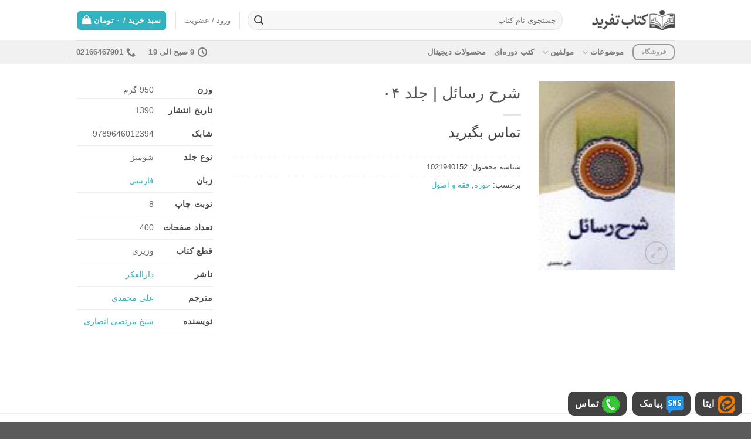

--- FILE ---
content_type: text/html; charset=UTF-8
request_url: https://tafrid.ir/shop/book/%D8%B4%D8%B1%D8%AD-%D8%B1%D8%B3%D8%A7%D8%A6%D9%84-%D8%AC%D9%84%D8%AF-4/
body_size: 21358
content:

<!DOCTYPE html>
<html dir="rtl" lang="fa-IR" class="loading-site no-js">
<head>
	<meta charset="UTF-8" />
	<link rel="profile" href="http://gmpg.org/xfn/11" />
	<link rel="pingback" href="https://tafrid.ir/xmlrpc.php" />

	<script>(function(html){html.className = html.className.replace(/\bno-js\b/,'js')})(document.documentElement);</script>
<meta name='robots' content='index, follow, max-image-preview:large, max-snippet:-1, max-video-preview:-1' />
<meta name="viewport" content="width=device-width, initial-scale=1, maximum-scale=1" />
	<!-- This site is optimized with the Yoast SEO Premium plugin v26.4 (Yoast SEO v26.6) - https://yoast.com/wordpress/plugins/seo/ -->
	<title>کتاب شرح رسائل | جلد ۰۴ - تفرید</title>
	<meta name="description" content="خرید اینترنتی کتاب شرح رسائل | جلد ۰۴" />
	<link rel="canonical" href="https://tafrid.ir/shop/book/شرح-رسائل-جلد-4/" />
	<meta property="og:locale" content="fa_IR" />
	<meta property="og:type" content="article" />
	<meta property="og:title" content="شرح رسائل | جلد ۰۴" />
	<meta property="og:description" content="خرید اینترنتی کتاب شرح رسائل | جلد ۰۴" />
	<meta property="og:url" content="https://tafrid.ir/shop/book/شرح-رسائل-جلد-4/" />
	<meta property="og:site_name" content="تفرید" />
	<meta property="article:modified_time" content="2022-06-16T09:33:16+00:00" />
	<meta property="og:image" content="https://tafrid.ir/wp-content/uploads/2022/06/phpThumb_generated_thumbnailjpg4QLGAP8W-1.jpg" />
	<meta property="og:image:width" content="109" />
	<meta property="og:image:height" content="151" />
	<meta property="og:image:type" content="image/jpeg" />
	<meta name="twitter:card" content="summary_large_image" />
	<script type="application/ld+json" class="yoast-schema-graph">{"@context":"https://schema.org","@graph":[{"@type":"WebPage","@id":"https://tafrid.ir/shop/book/%d8%b4%d8%b1%d8%ad-%d8%b1%d8%b3%d8%a7%d8%a6%d9%84-%d8%ac%d9%84%d8%af-4/","url":"https://tafrid.ir/shop/book/%d8%b4%d8%b1%d8%ad-%d8%b1%d8%b3%d8%a7%d8%a6%d9%84-%d8%ac%d9%84%d8%af-4/","name":"کتاب شرح رسائل | جلد ۰۴ - تفرید","isPartOf":{"@id":"https://tafrid.ir/#website"},"primaryImageOfPage":{"@id":"https://tafrid.ir/shop/book/%d8%b4%d8%b1%d8%ad-%d8%b1%d8%b3%d8%a7%d8%a6%d9%84-%d8%ac%d9%84%d8%af-4/#primaryimage"},"image":{"@id":"https://tafrid.ir/shop/book/%d8%b4%d8%b1%d8%ad-%d8%b1%d8%b3%d8%a7%d8%a6%d9%84-%d8%ac%d9%84%d8%af-4/#primaryimage"},"thumbnailUrl":"https://tafrid.ir/wp-content/uploads/2022/06/phpThumb_generated_thumbnailjpg4QLGAP8W-1.jpg","datePublished":"2016-03-08T09:24:00+00:00","dateModified":"2022-06-16T09:33:16+00:00","description":"خرید اینترنتی کتاب شرح رسائل | جلد ۰۴","breadcrumb":{"@id":"https://tafrid.ir/shop/book/%d8%b4%d8%b1%d8%ad-%d8%b1%d8%b3%d8%a7%d8%a6%d9%84-%d8%ac%d9%84%d8%af-4/#breadcrumb"},"inLanguage":"fa-IR","potentialAction":[{"@type":"ReadAction","target":["https://tafrid.ir/shop/book/%d8%b4%d8%b1%d8%ad-%d8%b1%d8%b3%d8%a7%d8%a6%d9%84-%d8%ac%d9%84%d8%af-4/"]}]},{"@type":"ImageObject","inLanguage":"fa-IR","@id":"https://tafrid.ir/shop/book/%d8%b4%d8%b1%d8%ad-%d8%b1%d8%b3%d8%a7%d8%a6%d9%84-%d8%ac%d9%84%d8%af-4/#primaryimage","url":"https://tafrid.ir/wp-content/uploads/2022/06/phpThumb_generated_thumbnailjpg4QLGAP8W-1.jpg","contentUrl":"https://tafrid.ir/wp-content/uploads/2022/06/phpThumb_generated_thumbnailjpg4QLGAP8W-1.jpg","width":109,"height":151,"caption":"شرح رسائل | جلد ۰۴"},{"@type":"BreadcrumbList","@id":"https://tafrid.ir/shop/book/%d8%b4%d8%b1%d8%ad-%d8%b1%d8%b3%d8%a7%d8%a6%d9%84-%d8%ac%d9%84%d8%af-4/#breadcrumb","itemListElement":[{"@type":"ListItem","position":1,"name":"خانه","item":"https://tafrid.ir/"},{"@type":"ListItem","position":2,"name":"فروشگاه","item":"http://tafrid.ir/shop/"},{"@type":"ListItem","position":3,"name":"شرح رسائل | جلد ۰۴"}]},{"@type":"WebSite","@id":"https://tafrid.ir/#website","url":"https://tafrid.ir/","name":"تفرید","description":"فروش کتاب های علامه حسن زاده آملی، علامه جوادی آملی، استاد صمدی آملی","publisher":{"@id":"https://tafrid.ir/#organization"},"potentialAction":[{"@type":"SearchAction","target":{"@type":"EntryPoint","urlTemplate":"https://tafrid.ir/?s={search_term_string}"},"query-input":{"@type":"PropertyValueSpecification","valueRequired":true,"valueName":"search_term_string"}}],"inLanguage":"fa-IR"},{"@type":"Organization","@id":"https://tafrid.ir/#organization","name":"تفرید","url":"https://tafrid.ir/","logo":{"@type":"ImageObject","inLanguage":"fa-IR","@id":"https://tafrid.ir/#/schema/logo/image/","url":"https://tafrid.ir/wp-content/uploads/2022/08/logo-tafrid-1.jpg","contentUrl":"https://tafrid.ir/wp-content/uploads/2022/08/logo-tafrid-1.jpg","width":700,"height":700,"caption":"تفرید"},"image":{"@id":"https://tafrid.ir/#/schema/logo/image/"}}]}</script>
	<!-- / Yoast SEO Premium plugin. -->


<link rel='dns-prefetch' href='//cdn.jsdelivr.net' />
<link rel='prefetch' href='https://tafrid.ir/wp-content/themes/flatsome/assets/js/chunk.countup.js?ver=3.16.2' />
<link rel='prefetch' href='https://tafrid.ir/wp-content/themes/flatsome/assets/js/chunk.sticky-sidebar.js?ver=3.16.2' />
<link rel='prefetch' href='https://tafrid.ir/wp-content/themes/flatsome/assets/js/chunk.tooltips.js?ver=3.16.2' />
<link rel='prefetch' href='https://tafrid.ir/wp-content/themes/flatsome/assets/js/chunk.vendors-popups.js?ver=3.16.2' />
<link rel='prefetch' href='https://tafrid.ir/wp-content/themes/flatsome/assets/js/chunk.vendors-slider.js?ver=3.16.2' />
<link rel="alternate" type="application/rss+xml" title="تفرید &raquo; خوراک" href="https://tafrid.ir/feed/" />
<link rel="alternate" type="application/rss+xml" title="تفرید &raquo; خوراک دیدگاه‌ها" href="https://tafrid.ir/comments/feed/" />
<link rel="alternate" title="oEmbed (JSON)" type="application/json+oembed" href="https://tafrid.ir/wp-json/oembed/1.0/embed?url=https%3A%2F%2Ftafrid.ir%2Fshop%2Fbook%2F%25d8%25b4%25d8%25b1%25d8%25ad-%25d8%25b1%25d8%25b3%25d8%25a7%25d8%25a6%25d9%2584-%25d8%25ac%25d9%2584%25d8%25af-4%2F" />
<link rel="alternate" title="oEmbed (XML)" type="text/xml+oembed" href="https://tafrid.ir/wp-json/oembed/1.0/embed?url=https%3A%2F%2Ftafrid.ir%2Fshop%2Fbook%2F%25d8%25b4%25d8%25b1%25d8%25ad-%25d8%25b1%25d8%25b3%25d8%25a7%25d8%25a6%25d9%2584-%25d8%25ac%25d9%2584%25d8%25af-4%2F&#038;format=xml" />
<style id='wp-img-auto-sizes-contain-inline-css' type='text/css'>
img:is([sizes=auto i],[sizes^="auto," i]){contain-intrinsic-size:3000px 1500px}
/*# sourceURL=wp-img-auto-sizes-contain-inline-css */
</style>
<style id='classic-theme-styles-inline-css' type='text/css'>
/*! This file is auto-generated */
.wp-block-button__link{color:#fff;background-color:#32373c;border-radius:9999px;box-shadow:none;text-decoration:none;padding:calc(.667em + 2px) calc(1.333em + 2px);font-size:1.125em}.wp-block-file__button{background:#32373c;color:#fff;text-decoration:none}
/*# sourceURL=/wp-includes/css/classic-themes.min.css */
</style>
<style id='woocommerce-inline-inline-css' type='text/css'>
.woocommerce form .form-row .required { visibility: visible; }
/*# sourceURL=woocommerce-inline-inline-css */
</style>
<link rel='stylesheet' id='url-shortify-css' href='https://tafrid.ir/wp-content/plugins/url-shortify/lite/dist/styles/url-shortify.css?ver=1.11.4' type='text/css' media='all' />
<link rel='stylesheet' id='fwduvp_uvp_css-css' href='https://tafrid.ir/wp-content/plugins/fwduvp/css/fwduvp.css?ver=8.0' type='text/css' media='all' />
<link rel='stylesheet' id='flatsome-main-rtl-css' href='https://tafrid.ir/wp-content/themes/flatsome/assets/css/flatsome-rtl.css?ver=3.16.2' type='text/css' media='all' />
<style id='flatsome-main-inline-css' type='text/css'>
@font-face {
				font-family: "fl-icons";
				font-display: block;
				src: url(https://tafrid.ir/wp-content/themes/flatsome/assets/css/icons/fl-icons.eot?v=3.16.2);
				src:
					url(https://tafrid.ir/wp-content/themes/flatsome/assets/css/icons/fl-icons.eot#iefix?v=3.16.2) format("embedded-opentype"),
					url(https://tafrid.ir/wp-content/themes/flatsome/assets/css/icons/fl-icons.woff2?v=3.16.2) format("woff2"),
					url(https://tafrid.ir/wp-content/themes/flatsome/assets/css/icons/fl-icons.ttf?v=3.16.2) format("truetype"),
					url(https://tafrid.ir/wp-content/themes/flatsome/assets/css/icons/fl-icons.woff?v=3.16.2) format("woff"),
					url(https://tafrid.ir/wp-content/themes/flatsome/assets/css/icons/fl-icons.svg?v=3.16.2#fl-icons) format("svg");
			}
/*# sourceURL=flatsome-main-inline-css */
</style>
<link rel='stylesheet' id='flatsome-shop-rtl-css' href='https://tafrid.ir/wp-content/themes/flatsome/assets/css/flatsome-shop-rtl.css?ver=3.16.2' type='text/css' media='all' />
<link rel='stylesheet' id='flatsome-style-css' href='https://tafrid.ir/wp-content/themes/flatsome-child/style.css?ver=3.0' type='text/css' media='all' />
<script type="text/javascript" src="https://tafrid.ir/wp-includes/js/jquery/jquery.min.js?ver=3.7.1" id="jquery-core-js"></script>
<script type="text/javascript" src="https://tafrid.ir/wp-content/plugins/woocommerce/assets/js/jquery-blockui/jquery.blockUI.min.js?ver=2.7.0-wc.10.4.2" id="wc-jquery-blockui-js" defer="defer" data-wp-strategy="defer"></script>
<script type="text/javascript" id="wc-add-to-cart-js-extra">
/* <![CDATA[ */
var wc_add_to_cart_params = {"ajax_url":"/wp-admin/admin-ajax.php","wc_ajax_url":"/?wc-ajax=%%endpoint%%","i18n_view_cart":"\u0645\u0634\u0627\u0647\u062f\u0647 \u0633\u0628\u062f \u062e\u0631\u06cc\u062f","cart_url":"https://tafrid.ir/cart/","is_cart":"","cart_redirect_after_add":"no"};
//# sourceURL=wc-add-to-cart-js-extra
/* ]]> */
</script>
<script type="text/javascript" src="https://tafrid.ir/wp-content/plugins/woocommerce/assets/js/frontend/add-to-cart.min.js?ver=10.4.2" id="wc-add-to-cart-js" defer="defer" data-wp-strategy="defer"></script>
<script type="text/javascript" id="wc-single-product-js-extra">
/* <![CDATA[ */
var wc_single_product_params = {"i18n_required_rating_text":"\u062e\u0648\u0627\u0647\u0634\u0645\u0646\u062f\u06cc\u0645 \u06cc\u06a9 \u0631\u062a\u0628\u0647 \u0631\u0627 \u0627\u0646\u062a\u062e\u0627\u0628 \u06a9\u0646\u06cc\u062f","i18n_rating_options":["1 of 5 stars","2 of 5 stars","3 of 5 stars","4 of 5 stars","5 of 5 stars"],"i18n_product_gallery_trigger_text":"\u0645\u0634\u0627\u0647\u062f\u0647 \u06af\u0627\u0644\u0631\u06cc \u062a\u0635\u0627\u0648\u06cc\u0631 \u062f\u0631 \u062d\u0627\u0644\u062a \u062a\u0645\u0627\u0645 \u0635\u0641\u062d\u0647","review_rating_required":"yes","flexslider":{"rtl":true,"animation":"slide","smoothHeight":true,"directionNav":false,"controlNav":"thumbnails","slideshow":false,"animationSpeed":500,"animationLoop":false,"allowOneSlide":false},"zoom_enabled":"","zoom_options":[],"photoswipe_enabled":"","photoswipe_options":{"shareEl":false,"closeOnScroll":false,"history":false,"hideAnimationDuration":0,"showAnimationDuration":0},"flexslider_enabled":""};
//# sourceURL=wc-single-product-js-extra
/* ]]> */
</script>
<script type="text/javascript" src="https://tafrid.ir/wp-content/plugins/woocommerce/assets/js/frontend/single-product.min.js?ver=10.4.2" id="wc-single-product-js" defer="defer" data-wp-strategy="defer"></script>
<script type="text/javascript" src="https://tafrid.ir/wp-content/plugins/woocommerce/assets/js/js-cookie/js.cookie.min.js?ver=2.1.4-wc.10.4.2" id="wc-js-cookie-js" defer="defer" data-wp-strategy="defer"></script>
<script type="text/javascript" id="woocommerce-js-extra">
/* <![CDATA[ */
var woocommerce_params = {"ajax_url":"/wp-admin/admin-ajax.php","wc_ajax_url":"/?wc-ajax=%%endpoint%%","i18n_password_show":"\u0646\u0645\u0627\u06cc\u0634 \u0631\u0645\u0632\u0639\u0628\u0648\u0631","i18n_password_hide":"Hide password"};
//# sourceURL=woocommerce-js-extra
/* ]]> */
</script>
<script type="text/javascript" src="https://tafrid.ir/wp-content/plugins/woocommerce/assets/js/frontend/woocommerce.min.js?ver=10.4.2" id="woocommerce-js" defer="defer" data-wp-strategy="defer"></script>
<script type="text/javascript" id="url-shortify-js-extra">
/* <![CDATA[ */
var usParams = {"ajaxurl":"https://tafrid.ir/wp-admin/admin-ajax.php"};
//# sourceURL=url-shortify-js-extra
/* ]]> */
</script>
<script type="text/javascript" src="https://tafrid.ir/wp-content/plugins/url-shortify/lite/dist/scripts/url-shortify.js?ver=1.11.4" id="url-shortify-js"></script>
<script type="text/javascript" src="https://tafrid.ir/wp-content/plugins/fwduvp/js/FWDUVP.js?ver=8.0" id="fwduvp_uvp_script-js"></script>
<link rel="https://api.w.org/" href="https://tafrid.ir/wp-json/" /><link rel="alternate" title="JSON" type="application/json" href="https://tafrid.ir/wp-json/wp/v2/product/3986" /><link rel="EditURI" type="application/rsd+xml" title="RSD" href="https://tafrid.ir/xmlrpc.php?rsd" />
<meta name="generator" content="WordPress 6.9" />
<meta name="generator" content="WooCommerce 10.4.2" />
<link rel='shortlink' href='https://tafrid.ir/?p=3986' />
<script async src="https://www.googletagmanager.com/gtag/js?id=G-1ZJHVPVYEN"></script>
<script>
  window.dataLayer = window.dataLayer || [];
  function gtag(){dataLayer.push(arguments);}
  gtag('js', new Date());
  gtag('config', 'G-1ZJHVPVYEN');
</script> 





<style>.bg{opacity: 0; transition: opacity 1s; -webkit-transition: opacity 1s;} .bg-loaded{opacity: 1;}</style>	<noscript><style>.woocommerce-product-gallery{ opacity: 1 !important; }</style></noscript>
	<link rel="icon" href="https://tafrid.ir/wp-content/uploads/2025/12/cropped-fav-05-32x32.png" sizes="32x32" />
<link rel="icon" href="https://tafrid.ir/wp-content/uploads/2025/12/cropped-fav-05-192x192.png" sizes="192x192" />
<link rel="apple-touch-icon" href="https://tafrid.ir/wp-content/uploads/2025/12/cropped-fav-05-180x180.png" />
<meta name="msapplication-TileImage" content="https://tafrid.ir/wp-content/uploads/2025/12/cropped-fav-05-270x270.png" />
<style>.shorten_url { 
	   padding: 10px 10px 10px 10px ; 
	   border: 1px solid #AAAAAA ; 
	   background-color: #EEEEEE ;
}</style><style id="custom-css" type="text/css">:root {--primary-color: #33b3bf;}.container-width, .full-width .ubermenu-nav, .container, .row{max-width: 1050px}.row.row-collapse{max-width: 1020px}.row.row-small{max-width: 1042.5px}.row.row-large{max-width: 1080px}.header-main{height: 69px}#logo img{max-height: 69px}#logo{width:161px;}#logo a{max-width:141px;}.header-top{min-height: 31px}.transparent .header-main{height: 90px}.transparent #logo img{max-height: 90px}.has-transparent + .page-title:first-of-type,.has-transparent + #main > .page-title,.has-transparent + #main > div > .page-title,.has-transparent + #main .page-header-wrapper:first-of-type .page-title{padding-top: 140px;}.header.show-on-scroll,.stuck .header-main{height:68px!important}.stuck #logo img{max-height: 68px!important}.search-form{ width: 98%;}.header-bottom {background-color: #f1f1f1}.stuck .header-main .nav > li > a{line-height: 50px }@media (max-width: 549px) {.header-main{height: 50px}#logo img{max-height: 50px}}.nav-dropdown{font-size:100%}.nav-dropdown-has-arrow li.has-dropdown:after{border-bottom-color: #f1f1f1;}.nav .nav-dropdown{background-color: #f1f1f1}/* Color */.accordion-title.active, .has-icon-bg .icon .icon-inner,.logo a, .primary.is-underline, .primary.is-link, .badge-outline .badge-inner, .nav-outline > li.active> a,.nav-outline >li.active > a, .cart-icon strong,[data-color='primary'], .is-outline.primary{color: #33b3bf;}/* Color !important */[data-text-color="primary"]{color: #33b3bf!important;}/* Background Color */[data-text-bg="primary"]{background-color: #33b3bf;}/* Background */.scroll-to-bullets a,.featured-title, .label-new.menu-item > a:after, .nav-pagination > li > .current,.nav-pagination > li > span:hover,.nav-pagination > li > a:hover,.has-hover:hover .badge-outline .badge-inner,button[type="submit"], .button.wc-forward:not(.checkout):not(.checkout-button), .button.submit-button, .button.primary:not(.is-outline),.featured-table .title,.is-outline:hover, .has-icon:hover .icon-label,.nav-dropdown-bold .nav-column li > a:hover, .nav-dropdown.nav-dropdown-bold > li > a:hover, .nav-dropdown-bold.dark .nav-column li > a:hover, .nav-dropdown.nav-dropdown-bold.dark > li > a:hover, .header-vertical-menu__opener ,.is-outline:hover, .tagcloud a:hover,.grid-tools a, input[type='submit']:not(.is-form), .box-badge:hover .box-text, input.button.alt,.nav-box > li > a:hover,.nav-box > li.active > a,.nav-pills > li.active > a ,.current-dropdown .cart-icon strong, .cart-icon:hover strong, .nav-line-bottom > li > a:before, .nav-line-grow > li > a:before, .nav-line > li > a:before,.banner, .header-top, .slider-nav-circle .flickity-prev-next-button:hover svg, .slider-nav-circle .flickity-prev-next-button:hover .arrow, .primary.is-outline:hover, .button.primary:not(.is-outline), input[type='submit'].primary, input[type='submit'].primary, input[type='reset'].button, input[type='button'].primary, .badge-inner{background-color: #33b3bf;}/* Border */.nav-vertical.nav-tabs > li.active > a,.scroll-to-bullets a.active,.nav-pagination > li > .current,.nav-pagination > li > span:hover,.nav-pagination > li > a:hover,.has-hover:hover .badge-outline .badge-inner,.accordion-title.active,.featured-table,.is-outline:hover, .tagcloud a:hover,blockquote, .has-border, .cart-icon strong:after,.cart-icon strong,.blockUI:before, .processing:before,.loading-spin, .slider-nav-circle .flickity-prev-next-button:hover svg, .slider-nav-circle .flickity-prev-next-button:hover .arrow, .primary.is-outline:hover{border-color: #33b3bf}.nav-tabs > li.active > a{border-top-color: #33b3bf}.widget_shopping_cart_content .blockUI.blockOverlay:before { border-left-color: #33b3bf }.woocommerce-checkout-review-order .blockUI.blockOverlay:before { border-left-color: #33b3bf }/* Fill */.slider .flickity-prev-next-button:hover svg,.slider .flickity-prev-next-button:hover .arrow{fill: #33b3bf;}/* Focus */.primary:focus-visible, .submit-button:focus-visible, button[type="submit"]:focus-visible { outline-color: #33b3bf!important; }/* Background Color */[data-icon-label]:after, .secondary.is-underline:hover,.secondary.is-outline:hover,.icon-label,.button.secondary:not(.is-outline),.button.alt:not(.is-outline), .badge-inner.on-sale, .button.checkout, .single_add_to_cart_button, .current .breadcrumb-step{ background-color:#e88f54; }[data-text-bg="secondary"]{background-color: #e88f54;}/* Color */.secondary.is-underline,.secondary.is-link, .secondary.is-outline,.stars a.active, .star-rating:before, .woocommerce-page .star-rating:before,.star-rating span:before, .color-secondary{color: #e88f54}/* Color !important */[data-text-color="secondary"]{color: #e88f54!important;}/* Border */.secondary.is-outline:hover{border-color:#e88f54}/* Focus */.secondary:focus-visible, .alt:focus-visible { outline-color: #e88f54!important; }body{color: #474747}.breadcrumbs{text-transform: none;}button,.button{text-transform: none;}.nav > li > a, .links > li > a{text-transform: none;}.section-title span{text-transform: none;}h3.widget-title,span.widget-title{text-transform: none;}a{color: #33b3bf;}a:hover{color: #218c96;}.tagcloud a:hover{border-color: #218c96;background-color: #218c96;}.has-equal-box-heights .box-image {padding-top: 142%;}@media screen and (min-width: 550px){.products .box-vertical .box-image{min-width: 0px!important;width: 0px!important;}}.footer-1{background-color: #33b3bf}.footer-2{background-color: #ffffff}button[name='update_cart'] { display: none; }.header-vertical-menu__opener {width: 97px}.header-vertical-menu__fly-out {width: 97px}.nav-vertical-fly-out > li + li {border-top-width: 1px; border-top-style: solid;}.label-new.menu-item > a:after{content:"جدید";}.label-hot.menu-item > a:after{content:"جدید";}.label-sale.menu-item > a:after{content:"حراج";}.label-popular.menu-item > a:after{content:"محبوب";}</style><style id="infinite-scroll-css" type="text/css">.page-load-status,.archive .woocommerce-pagination {display: none;}</style><style id="kirki-inline-styles"></style><link rel='stylesheet' id='wc-blocks-style-rtl-css' href='https://tafrid.ir/wp-content/plugins/woocommerce/assets/client/blocks/wc-blocks-rtl.css?ver=wc-10.4.2' type='text/css' media='all' />
<style id='global-styles-inline-css' type='text/css'>
:root{--wp--preset--aspect-ratio--square: 1;--wp--preset--aspect-ratio--4-3: 4/3;--wp--preset--aspect-ratio--3-4: 3/4;--wp--preset--aspect-ratio--3-2: 3/2;--wp--preset--aspect-ratio--2-3: 2/3;--wp--preset--aspect-ratio--16-9: 16/9;--wp--preset--aspect-ratio--9-16: 9/16;--wp--preset--color--black: #000000;--wp--preset--color--cyan-bluish-gray: #abb8c3;--wp--preset--color--white: #ffffff;--wp--preset--color--pale-pink: #f78da7;--wp--preset--color--vivid-red: #cf2e2e;--wp--preset--color--luminous-vivid-orange: #ff6900;--wp--preset--color--luminous-vivid-amber: #fcb900;--wp--preset--color--light-green-cyan: #7bdcb5;--wp--preset--color--vivid-green-cyan: #00d084;--wp--preset--color--pale-cyan-blue: #8ed1fc;--wp--preset--color--vivid-cyan-blue: #0693e3;--wp--preset--color--vivid-purple: #9b51e0;--wp--preset--gradient--vivid-cyan-blue-to-vivid-purple: linear-gradient(135deg,rgb(6,147,227) 0%,rgb(155,81,224) 100%);--wp--preset--gradient--light-green-cyan-to-vivid-green-cyan: linear-gradient(135deg,rgb(122,220,180) 0%,rgb(0,208,130) 100%);--wp--preset--gradient--luminous-vivid-amber-to-luminous-vivid-orange: linear-gradient(135deg,rgb(252,185,0) 0%,rgb(255,105,0) 100%);--wp--preset--gradient--luminous-vivid-orange-to-vivid-red: linear-gradient(135deg,rgb(255,105,0) 0%,rgb(207,46,46) 100%);--wp--preset--gradient--very-light-gray-to-cyan-bluish-gray: linear-gradient(135deg,rgb(238,238,238) 0%,rgb(169,184,195) 100%);--wp--preset--gradient--cool-to-warm-spectrum: linear-gradient(135deg,rgb(74,234,220) 0%,rgb(151,120,209) 20%,rgb(207,42,186) 40%,rgb(238,44,130) 60%,rgb(251,105,98) 80%,rgb(254,248,76) 100%);--wp--preset--gradient--blush-light-purple: linear-gradient(135deg,rgb(255,206,236) 0%,rgb(152,150,240) 100%);--wp--preset--gradient--blush-bordeaux: linear-gradient(135deg,rgb(254,205,165) 0%,rgb(254,45,45) 50%,rgb(107,0,62) 100%);--wp--preset--gradient--luminous-dusk: linear-gradient(135deg,rgb(255,203,112) 0%,rgb(199,81,192) 50%,rgb(65,88,208) 100%);--wp--preset--gradient--pale-ocean: linear-gradient(135deg,rgb(255,245,203) 0%,rgb(182,227,212) 50%,rgb(51,167,181) 100%);--wp--preset--gradient--electric-grass: linear-gradient(135deg,rgb(202,248,128) 0%,rgb(113,206,126) 100%);--wp--preset--gradient--midnight: linear-gradient(135deg,rgb(2,3,129) 0%,rgb(40,116,252) 100%);--wp--preset--font-size--small: 13px;--wp--preset--font-size--medium: 20px;--wp--preset--font-size--large: 36px;--wp--preset--font-size--x-large: 42px;--wp--preset--spacing--20: 0.44rem;--wp--preset--spacing--30: 0.67rem;--wp--preset--spacing--40: 1rem;--wp--preset--spacing--50: 1.5rem;--wp--preset--spacing--60: 2.25rem;--wp--preset--spacing--70: 3.38rem;--wp--preset--spacing--80: 5.06rem;--wp--preset--shadow--natural: 6px 6px 9px rgba(0, 0, 0, 0.2);--wp--preset--shadow--deep: 12px 12px 50px rgba(0, 0, 0, 0.4);--wp--preset--shadow--sharp: 6px 6px 0px rgba(0, 0, 0, 0.2);--wp--preset--shadow--outlined: 6px 6px 0px -3px rgb(255, 255, 255), 6px 6px rgb(0, 0, 0);--wp--preset--shadow--crisp: 6px 6px 0px rgb(0, 0, 0);}:where(.is-layout-flex){gap: 0.5em;}:where(.is-layout-grid){gap: 0.5em;}body .is-layout-flex{display: flex;}.is-layout-flex{flex-wrap: wrap;align-items: center;}.is-layout-flex > :is(*, div){margin: 0;}body .is-layout-grid{display: grid;}.is-layout-grid > :is(*, div){margin: 0;}:where(.wp-block-columns.is-layout-flex){gap: 2em;}:where(.wp-block-columns.is-layout-grid){gap: 2em;}:where(.wp-block-post-template.is-layout-flex){gap: 1.25em;}:where(.wp-block-post-template.is-layout-grid){gap: 1.25em;}.has-black-color{color: var(--wp--preset--color--black) !important;}.has-cyan-bluish-gray-color{color: var(--wp--preset--color--cyan-bluish-gray) !important;}.has-white-color{color: var(--wp--preset--color--white) !important;}.has-pale-pink-color{color: var(--wp--preset--color--pale-pink) !important;}.has-vivid-red-color{color: var(--wp--preset--color--vivid-red) !important;}.has-luminous-vivid-orange-color{color: var(--wp--preset--color--luminous-vivid-orange) !important;}.has-luminous-vivid-amber-color{color: var(--wp--preset--color--luminous-vivid-amber) !important;}.has-light-green-cyan-color{color: var(--wp--preset--color--light-green-cyan) !important;}.has-vivid-green-cyan-color{color: var(--wp--preset--color--vivid-green-cyan) !important;}.has-pale-cyan-blue-color{color: var(--wp--preset--color--pale-cyan-blue) !important;}.has-vivid-cyan-blue-color{color: var(--wp--preset--color--vivid-cyan-blue) !important;}.has-vivid-purple-color{color: var(--wp--preset--color--vivid-purple) !important;}.has-black-background-color{background-color: var(--wp--preset--color--black) !important;}.has-cyan-bluish-gray-background-color{background-color: var(--wp--preset--color--cyan-bluish-gray) !important;}.has-white-background-color{background-color: var(--wp--preset--color--white) !important;}.has-pale-pink-background-color{background-color: var(--wp--preset--color--pale-pink) !important;}.has-vivid-red-background-color{background-color: var(--wp--preset--color--vivid-red) !important;}.has-luminous-vivid-orange-background-color{background-color: var(--wp--preset--color--luminous-vivid-orange) !important;}.has-luminous-vivid-amber-background-color{background-color: var(--wp--preset--color--luminous-vivid-amber) !important;}.has-light-green-cyan-background-color{background-color: var(--wp--preset--color--light-green-cyan) !important;}.has-vivid-green-cyan-background-color{background-color: var(--wp--preset--color--vivid-green-cyan) !important;}.has-pale-cyan-blue-background-color{background-color: var(--wp--preset--color--pale-cyan-blue) !important;}.has-vivid-cyan-blue-background-color{background-color: var(--wp--preset--color--vivid-cyan-blue) !important;}.has-vivid-purple-background-color{background-color: var(--wp--preset--color--vivid-purple) !important;}.has-black-border-color{border-color: var(--wp--preset--color--black) !important;}.has-cyan-bluish-gray-border-color{border-color: var(--wp--preset--color--cyan-bluish-gray) !important;}.has-white-border-color{border-color: var(--wp--preset--color--white) !important;}.has-pale-pink-border-color{border-color: var(--wp--preset--color--pale-pink) !important;}.has-vivid-red-border-color{border-color: var(--wp--preset--color--vivid-red) !important;}.has-luminous-vivid-orange-border-color{border-color: var(--wp--preset--color--luminous-vivid-orange) !important;}.has-luminous-vivid-amber-border-color{border-color: var(--wp--preset--color--luminous-vivid-amber) !important;}.has-light-green-cyan-border-color{border-color: var(--wp--preset--color--light-green-cyan) !important;}.has-vivid-green-cyan-border-color{border-color: var(--wp--preset--color--vivid-green-cyan) !important;}.has-pale-cyan-blue-border-color{border-color: var(--wp--preset--color--pale-cyan-blue) !important;}.has-vivid-cyan-blue-border-color{border-color: var(--wp--preset--color--vivid-cyan-blue) !important;}.has-vivid-purple-border-color{border-color: var(--wp--preset--color--vivid-purple) !important;}.has-vivid-cyan-blue-to-vivid-purple-gradient-background{background: var(--wp--preset--gradient--vivid-cyan-blue-to-vivid-purple) !important;}.has-light-green-cyan-to-vivid-green-cyan-gradient-background{background: var(--wp--preset--gradient--light-green-cyan-to-vivid-green-cyan) !important;}.has-luminous-vivid-amber-to-luminous-vivid-orange-gradient-background{background: var(--wp--preset--gradient--luminous-vivid-amber-to-luminous-vivid-orange) !important;}.has-luminous-vivid-orange-to-vivid-red-gradient-background{background: var(--wp--preset--gradient--luminous-vivid-orange-to-vivid-red) !important;}.has-very-light-gray-to-cyan-bluish-gray-gradient-background{background: var(--wp--preset--gradient--very-light-gray-to-cyan-bluish-gray) !important;}.has-cool-to-warm-spectrum-gradient-background{background: var(--wp--preset--gradient--cool-to-warm-spectrum) !important;}.has-blush-light-purple-gradient-background{background: var(--wp--preset--gradient--blush-light-purple) !important;}.has-blush-bordeaux-gradient-background{background: var(--wp--preset--gradient--blush-bordeaux) !important;}.has-luminous-dusk-gradient-background{background: var(--wp--preset--gradient--luminous-dusk) !important;}.has-pale-ocean-gradient-background{background: var(--wp--preset--gradient--pale-ocean) !important;}.has-electric-grass-gradient-background{background: var(--wp--preset--gradient--electric-grass) !important;}.has-midnight-gradient-background{background: var(--wp--preset--gradient--midnight) !important;}.has-small-font-size{font-size: var(--wp--preset--font-size--small) !important;}.has-medium-font-size{font-size: var(--wp--preset--font-size--medium) !important;}.has-large-font-size{font-size: var(--wp--preset--font-size--large) !important;}.has-x-large-font-size{font-size: var(--wp--preset--font-size--x-large) !important;}
/*# sourceURL=global-styles-inline-css */
</style>
<meta name="generator" content="WP Rocket 3.20.2" data-wpr-features="wpr_preload_links wpr_desktop" /></head>

<body class="rtl wp-singular product-template-default single single-product postid-3986 wp-theme-flatsome wp-child-theme-flatsome-child theme-flatsome woocommerce woocommerce-page woocommerce-no-js full-width mobile-submenu-toggle has-lightbox">

<!-- <a href="https://wa.me/989125251136" class="wtsp-stick button"><img src="http://tafrid.ir/wp-content/uploads/2022/06/Whatsapp-stickk.png">واتساپ</a> -->
<a href="https://eitaa.com/tafridadmin" class="wtsp-stick button" style="
right: 15px;"><img src="https://tafrid.ir/wp-content/uploads/2022/11/eitaalogo.png">ایتا</a>
<a href="sms:+989125251136" class="wtsp-stick button" style="
right: 103px;"><img src="https://tafrid.ir/wp-content/uploads/2022/11/smslogo.png">پیامک</a>
<a href="tel:+989125251136" class="wtsp-stick button" style="
right: 212px;"><img src="https://tafrid.ir/wp-content/uploads/2022/11/tel-logo.png">تماس</a>
<a class="skip-link screen-reader-text" href="#main">به محتوا بروید</a>

<div data-rocket-location-hash="99bb46786fd5bd31bcd7bdc067ad247a" id="wrapper">

	
	<header data-rocket-location-hash="6a0fd4a8eb350bbe194dc11a5795600d" id="header" class="header has-sticky sticky-fade sticky-hide-on-scroll">
		<div data-rocket-location-hash="d53b06ca13945ed03e70ba4a94347bcf" class="header-wrapper">
			<div id="masthead" class="header-main ">
      <div class="header-inner flex-row container logo-left medium-logo-center" role="navigation">

          <!-- Logo -->
          <div id="logo" class="flex-col logo">
            
<!-- Header logo -->
<a href="https://tafrid.ir/" title="تفرید - فروش کتاب های علامه حسن زاده آملی، علامه جوادی آملی، استاد صمدی آملی" rel="home">
		<img width="160" height="40" src="https://tafrid.ir/wp-content/uploads/2022/05/logo.png" class="header_logo header-logo" alt="تفرید"/><img  width="160" height="40" src="https://tafrid.ir/wp-content/uploads/2022/05/logo.png" class="header-logo-dark" alt="تفرید"/></a>
          </div>

          <!-- Mobile Left Elements -->
          <div class="flex-col show-for-medium flex-left">
            <ul class="mobile-nav nav nav-left ">
              <li class="nav-icon has-icon">
  <div class="header-button">		<a href="#" data-open="#main-menu" data-pos="left" data-bg="main-menu-overlay" data-color="" class="icon primary button round is-small" aria-label="منو" aria-controls="main-menu" aria-expanded="false">

		  <i class="icon-menu" ></i>
		  <span class="menu-title uppercase hide-for-small">منو</span>		</a>
	 </div> </li>
            </ul>
          </div>

          <!-- Left Elements -->
          <div class="flex-col hide-for-medium flex-left
            flex-grow">
            <ul class="header-nav header-nav-main nav nav-left " >
              <li class="header-search-form search-form html relative has-icon">
	<div class="header-search-form-wrapper">
		<div class="searchform-wrapper ux-search-box relative form-flat is-normal"><form role="search" method="get" class="searchform" action="https://tafrid.ir/">
	<div class="flex-row relative">
						<div class="flex-col flex-grow">
			<label class="screen-reader-text" for="woocommerce-product-search-field-0">جستجو برای:</label>
			<input type="search" id="woocommerce-product-search-field-0" class="search-field mb-0" placeholder="جستجوی نام کتاب" value="" name="s" />
			<input type="hidden" name="post_type" value="product" />
					</div>
		<div class="flex-col">
			<button type="submit" value="جستجو" class="ux-search-submit submit-button secondary button  icon mb-0" aria-label="ارسال">
				<i class="icon-search" ></i>			</button>
		</div>
	</div>
	<div class="live-search-results text-left z-top"></div>
</form>
</div>	</div>
</li>
            </ul>
          </div>

          <!-- Right Elements -->
          <div class="flex-col hide-for-medium flex-right">
            <ul class="header-nav header-nav-main nav nav-right ">
              <li class="header-divider"></li><li class="account-item has-icon
    "
>

<a href="https://tafrid.ir/my-account/"
    class="nav-top-link nav-top-not-logged-in is-small"
      >
    <span>
    ورود     / عضویت  </span>
  
</a>



</li>
<li class="header-divider"></li><li class="cart-item has-icon has-dropdown">
<div class="header-button">
<a href="https://tafrid.ir/cart/" title="سبد خرید" class="header-cart-link icon primary button round is-small">


<span class="header-cart-title">
   سبد خرید   /      <span class="cart-price"><span class="woocommerce-Price-amount amount"><bdi>۰&nbsp;<span class="woocommerce-Price-currencySymbol">تومان</span></bdi></span></span>
  </span>

    <i class="icon-shopping-bag"
    data-icon-label="0">
  </i>
  </a>
</div>
 <ul class="nav-dropdown nav-dropdown-simple">
    <li class="html widget_shopping_cart">
      <div class="widget_shopping_cart_content">
        

	<p class="woocommerce-mini-cart__empty-message">سبد خرید شما خالی است.</p>


      </div>
    </li>
     </ul>

</li>
            </ul>
          </div>

          <!-- Mobile Right Elements -->
          <div class="flex-col show-for-medium flex-right">
            <ul class="mobile-nav nav nav-right ">
              <li class="cart-item has-icon">

<div class="header-button">      <a href="https://tafrid.ir/cart/" class="header-cart-link off-canvas-toggle nav-top-link icon primary button round is-small" data-open="#cart-popup" data-class="off-canvas-cart" title="سبد خرید" data-pos="right">
  
    <i class="icon-shopping-bag"
    data-icon-label="0">
  </i>
  </a>
</div>

  <!-- Cart Sidebar Popup -->
  <div id="cart-popup" class="mfp-hide widget_shopping_cart">
  <div class="cart-popup-inner inner-padding">
      <div class="cart-popup-title text-center">
          <h4 class="uppercase">سبد خرید</h4>
          <div class="is-divider"></div>
      </div>
      <div class="widget_shopping_cart_content">
          

	<p class="woocommerce-mini-cart__empty-message">سبد خرید شما خالی است.</p>


      </div>
             <div class="cart-sidebar-content relative"></div>  </div>
  </div>

</li>
            </ul>
          </div>

      </div>

            <div class="container"><div class="top-divider full-width"></div></div>
      </div>
<div id="wide-nav" class="header-bottom wide-nav hide-for-sticky">
    <div class="flex-row container">

                        <div class="flex-col hide-for-medium flex-left">
                <ul class="nav header-nav header-bottom-nav nav-left  nav-uppercase">
                    <li class="html header-button-1">
	<div class="header-button">
	<a href="https://tafrid.ir/shop/" class="button plain is-outline is-small"  style="border-radius:10px;">
    <span>فروشگاه</span>
  </a>
	</div>
</li>


<li id="menu-item-15039" class="menu-item menu-item-type-custom menu-item-object-custom menu-item-has-children menu-item-15039 menu-item-design-default has-dropdown"><a href="https://tafrid.ir/%d9%85%d9%88%d8%b6%d9%88%d8%b9%d8%a7%d8%aa/" class="nav-top-link" aria-expanded="false" aria-haspopup="menu">موضوعات<i class="icon-angle-down" ></i></a>
<ul class="sub-menu nav-dropdown nav-dropdown-simple">
	<li id="menu-item-17412" class="menu-item menu-item-type-taxonomy menu-item-object-product_cat menu-item-17412"><a href="https://tafrid.ir/product-category/falsafe-erfan/">فلسفه و عرفان</a></li>
	<li id="menu-item-17411" class="menu-item menu-item-type-taxonomy menu-item-object-product_cat menu-item-17411"><a href="https://tafrid.ir/product-category/tafsir-hadith/">تفسیر و حدیث</a></li>
	<li id="menu-item-17409" class="menu-item menu-item-type-taxonomy menu-item-object-product_cat menu-item-17409"><a href="https://tafrid.ir/product-category/akhlagh/">اخلاق</a></li>
	<li id="menu-item-17407" class="menu-item menu-item-type-taxonomy menu-item-object-product_cat menu-item-17407"><a href="https://tafrid.ir/product-category/feghh-osoul/">فقه و اصول</a></li>
	<li id="menu-item-17406" class="menu-item menu-item-type-taxonomy menu-item-object-product_cat menu-item-17406"><a href="https://tafrid.ir/product-category/riaziat-nojoum/">ریاضیات و نجوم</a></li>
	<li id="menu-item-17408" class="menu-item menu-item-type-taxonomy menu-item-object-product_cat menu-item-17408"><a href="https://tafrid.ir/product-category/%d8%b7%d8%a8/">طب</a></li>
	<li id="menu-item-17410" class="menu-item menu-item-type-taxonomy menu-item-object-product_cat menu-item-17410"><a href="https://tafrid.ir/product-category/tarikh-adabiat/">تاریخ و ادبیات</a></li>
	<li id="menu-item-17438" class="menu-item menu-item-type-custom menu-item-object-custom menu-item-17438"><a href="http://tafrid.ir/%d9%85%d9%88%d8%b6%d9%88%d8%b9%d8%a7%d8%aa/">+ لیست تمام موضوعات</a></li>
</ul>
</li>
<li id="menu-item-17414" class="menu-item menu-item-type-custom menu-item-object-custom menu-item-has-children menu-item-17414 menu-item-design-default has-dropdown"><a href="https://tafrid.ir/%d9%85%d9%88%d9%84%d9%81%db%8c%d9%86/" class="nav-top-link" aria-expanded="false" aria-haspopup="menu">مولفین<i class="icon-angle-down" ></i></a>
<ul class="sub-menu nav-dropdown nav-dropdown-simple">
	<li id="menu-item-17422" class="menu-item menu-item-type-custom menu-item-object-custom menu-item-17422"><a href="https://tafrid.ir/writers/%d8%b9%d9%84%d8%a7%d9%85%d9%87-%d8%ad%d8%b3%d9%86-%d8%b2%d8%a7%d8%af%d9%87-%d8%a2%d9%85%d9%84%db%8c/">علامه حسن زاده آملی</a></li>
	<li id="menu-item-17415" class="menu-item menu-item-type-custom menu-item-object-custom menu-item-17415"><a href="https://tafrid.ir/writers/%d8%a7%d8%a8%d9%86-%d8%b9%d8%b1%d8%a8%db%8c/">محی‌الدین ابن عربی</a></li>
	<li id="menu-item-17416" class="menu-item menu-item-type-custom menu-item-object-custom menu-item-17416"><a href="https://tafrid.ir/writers/%d8%ae%d9%88%d8%a7%d8%ac%d9%87-%d9%86%d8%b5%db%8c%d8%b1%d8%a7%d9%84%d8%af%db%8c%d9%86-%d8%b7%d9%88%d8%b3%db%8c/">خواجه نصیرالدین طوسی</a></li>
	<li id="menu-item-17417" class="menu-item menu-item-type-custom menu-item-object-custom menu-item-17417"><a href="https://tafrid.ir/writers/%d9%85%d9%84%d8%a7%d8%b5%d8%af%d8%b1%d8%a7/">مولی صدرا</a></li>
	<li id="menu-item-17418" class="menu-item menu-item-type-custom menu-item-object-custom menu-item-17418"><a href="https://tafrid.ir/writers/%d8%b9%d9%84%d8%a7%d9%85%d9%87-%d8%b7%d8%a8%d8%a7%d8%b7%d8%a8%d8%a7%db%8c%db%8c/">علامه طباطبایی</a></li>
	<li id="menu-item-17419" class="menu-item menu-item-type-custom menu-item-object-custom menu-item-17419"><a href="https://tafrid.ir/writers/%d8%b9%d9%84%d8%a7%d9%85%d9%87-%d8%b7%d9%87%d8%b1%d8%a7%d9%86%db%8c/">علامه طهرانی</a></li>
	<li id="menu-item-17420" class="menu-item menu-item-type-custom menu-item-object-custom menu-item-17420"><a href="https://tafrid.ir/writers/%d8%a2%db%8c%d8%aa-%d8%a7%d9%84%d9%84%d9%87-%d8%ac%d9%88%d8%a7%d8%af%db%8c-%d8%a2%d9%85%d9%84%db%8c/">آیت‌الله جوادی آملی</a></li>
	<li id="menu-item-17421" class="menu-item menu-item-type-custom menu-item-object-custom menu-item-17421"><a href="https://tafrid.ir/writers/%d8%af%d8%a7%d9%88%d8%af-%d8%b5%d9%85%d8%af%db%8c-%d8%a2%d9%85%d9%84%db%8c/">استاد صمدی آملی</a></li>
	<li id="menu-item-17413" class="menu-item menu-item-type-custom menu-item-object-custom menu-item-17413"><a href="https://tafrid.ir/%d9%85%d9%88%d9%84%d9%81%db%8c%d9%86/">+ لیست تمام مولفین</a></li>
</ul>
</li>
<li id="menu-item-18747" class="menu-item menu-item-type-custom menu-item-object-custom menu-item-18747 menu-item-design-default"><a href="https://tafrid.ir/%da%a9%d8%aa%d8%a7%d8%a8%d9%87%d8%a7%db%8c-%d8%af%d9%88%d8%b1%d9%87-%d8%a7%db%8c/" class="nav-top-link">کتب دوره‌ای</a></li>
<li id="menu-item-17405" class="menu-item menu-item-type-taxonomy menu-item-object-product_cat menu-item-17405 menu-item-design-default"><a href="https://tafrid.ir/product-category/%d8%af%db%8c%d8%ac%db%8c%d8%aa%d8%a7%d9%84/" class="nav-top-link">محصولات دیجیتال</a></li>
                </ul>
            </div>
            
            
                        <div class="flex-col hide-for-medium flex-right flex-grow">
              <ul class="nav header-nav header-bottom-nav nav-right  nav-uppercase">
                   <li class="header-contact-wrapper">
		<ul id="header-contact" class="nav nav-divided nav-uppercase header-contact">
		
			
						<li class="">
			  <a class="tooltip" title="9 صبح الی 19 ">
			  	   <i class="icon-clock" style="font-size:16px;" ></i>			        <span>9 صبح الی 19</span>
			  </a>
			 </li>
			
						<li class="">
			  <a href="tel:02166467901" class="tooltip" title="02166467901">
			     <i class="icon-phone" style="font-size:16px;" ></i>			      <span>02166467901</span>
			  </a>
			</li>
				</ul>
</li>
              </ul>
            </div>
            
                          <div class="flex-col show-for-medium flex-grow">
                  <ul class="nav header-bottom-nav nav-center mobile-nav  nav-uppercase">
                      <li class="header-search-form search-form html relative has-icon">
	<div class="header-search-form-wrapper">
		<div class="searchform-wrapper ux-search-box relative form-flat is-normal"><form role="search" method="get" class="searchform" action="https://tafrid.ir/">
	<div class="flex-row relative">
						<div class="flex-col flex-grow">
			<label class="screen-reader-text" for="woocommerce-product-search-field-1">جستجو برای:</label>
			<input type="search" id="woocommerce-product-search-field-1" class="search-field mb-0" placeholder="جستجوی نام کتاب" value="" name="s" />
			<input type="hidden" name="post_type" value="product" />
					</div>
		<div class="flex-col">
			<button type="submit" value="جستجو" class="ux-search-submit submit-button secondary button  icon mb-0" aria-label="ارسال">
				<i class="icon-search" ></i>			</button>
		</div>
	</div>
	<div class="live-search-results text-left z-top"></div>
</form>
</div>	</div>
</li>
                  </ul>
              </div>
            
    </div>
</div>

<div class="header-bg-container fill"><div class="header-bg-image fill"></div><div class="header-bg-color fill"></div></div>		</div>
	</header>

	
	<main data-rocket-location-hash="bd73b599510e3c4ba22a673838291c53" id="main" class="">

	<div data-rocket-location-hash="e5161675e831748cc921dd5b3d2532b2" class="shop-container">

		
			<div class="container">
	<div class="woocommerce-notices-wrapper"></div></div>
<div id="product-3986" class="product type-product post-3986 status-publish first instock product_tag-1967 product_tag-130 has-post-thumbnail shipping-taxable product-type-simple">

	<div class="custom-product-page ux-layout-19054 ux-layout-scope-global">

			<section class="section" id="section_2139455671">
		<div class="bg section-bg fill bg-fill  bg-loaded" >

			
			
			

		</div>

		

		<div class="section-content relative">
			

<div class="row"  id="row-257459807">


	<div id="col-494073890" class="col medium-3 small-12 large-3"  >
				<div class="col-inner"  >
			
			


<div class="product-images relative mb-half has-hover woocommerce-product-gallery woocommerce-product-gallery--with-images woocommerce-product-gallery--columns-4 images" data-columns="4">

  <div class="badge-container is-larger absolute left top z-1">

</div>

  <div class="image-tools absolute top show-on-hover right z-3">
      </div>

  <figure class="woocommerce-product-gallery__wrapper product-gallery-slider slider slider-nav-small mb-half"
        data-flickity-options='{
                "cellAlign": "center",
                "wrapAround": true,
                "autoPlay": false,
                "prevNextButtons":true,
                "adaptiveHeight": true,
                "imagesLoaded": true,
                "lazyLoad": 1,
                "dragThreshold" : 15,
                "pageDots": false,
                "rightToLeft": true       }'>
    <div data-thumb="https://tafrid.ir/wp-content/uploads/2022/06/phpThumb_generated_thumbnailjpg4QLGAP8W-1.jpg" data-thumb-alt="شرح رسائل | جلد ۰۴" class="woocommerce-product-gallery__image slide first"><a href="https://tafrid.ir/wp-content/uploads/2022/06/phpThumb_generated_thumbnailjpg4QLGAP8W-1.jpg"><img width="109" height="151" src="https://tafrid.ir/wp-content/uploads/2022/06/phpThumb_generated_thumbnailjpg4QLGAP8W-1.jpg" class="wp-post-image skip-lazy" alt="شرح رسائل | جلد ۰۴" title="شرح رسائل | جلد ۰۴ 1" data-caption="" data-src="https://tafrid.ir/wp-content/uploads/2022/06/phpThumb_generated_thumbnailjpg4QLGAP8W-1.jpg" data-large_image="https://tafrid.ir/wp-content/uploads/2022/06/phpThumb_generated_thumbnailjpg4QLGAP8W-1.jpg" data-large_image_width="109" data-large_image_height="151" decoding="async" /></a></div>  </figure>

  <div class="image-tools absolute bottom left z-3">
        <a href="#product-zoom" class="zoom-button button is-outline circle icon tooltip hide-for-small" title="زوم">
      <i class="icon-expand" ></i>    </a>
   </div>
</div>




		</div>
					</div>

	

	<div id="col-1837614187" class="col medium-6 small-12 large-6"  >
				<div class="col-inner"  >
			
			

<div class="product-title-container"><h1 class="product-title product_title entry-title">
	شرح رسائل | جلد ۰۴</h1>

	<div class="is-divider small"></div>
</div>

<div class="product-price-container is-xlarge"><div class="price-wrapper">
	<p class="price product-page-price ">
  تماس بگیرید</p>
</div>
</div>

<div class="add-to-cart-container form-minimal is-small"></div>



<div class="product_meta">

	
	
		<span class="sku_wrapper">شناسه محصول: <span class="sku">1021940152</span></span>

	
	
	<span class="tagged_as">برچسب: <a href="https://tafrid.ir/product-tag/%d8%ad%d9%88%d8%b2%d9%87/" rel="tag">حوزه</a>, <a href="https://tafrid.ir/product-tag/%d9%81%d9%82%d9%87-%d9%88-%d8%a7%d8%b5%d9%88%d9%84/" rel="tag">فقه و اصول</a></span>
	
</div>



		</div>
					</div>

	

	<div id="col-1264682398" class="col product-info-tab medium-3 small-12 large-3"  >
				<div class="col-inner"  >
			
			

<p><table class="woocommerce-product-attributes shop_attributes" aria-label="Product Details">
			<tr class="woocommerce-product-attributes-item woocommerce-product-attributes-item--weight">
			<th class="woocommerce-product-attributes-item__label" scope="row">وزن</th>
			<td class="woocommerce-product-attributes-item__value">950 گرم</td>
		</tr>
			<tr class="woocommerce-product-attributes-item woocommerce-product-attributes-item--attribute_pa_pubdate">
			<th class="woocommerce-product-attributes-item__label" scope="row">تاریخ انتشار</th>
			<td class="woocommerce-product-attributes-item__value"><p>1390</p>
</td>
		</tr>
			<tr class="woocommerce-product-attributes-item woocommerce-product-attributes-item--attribute_pa_isbn">
			<th class="woocommerce-product-attributes-item__label" scope="row">شابک</th>
			<td class="woocommerce-product-attributes-item__value"><p>9789646012394</p>
</td>
		</tr>
			<tr class="woocommerce-product-attributes-item woocommerce-product-attributes-item--attribute_pa_book-cover">
			<th class="woocommerce-product-attributes-item__label" scope="row">نوع جلد</th>
			<td class="woocommerce-product-attributes-item__value"><p>شومیز</p>
</td>
		</tr>
			<tr class="woocommerce-product-attributes-item woocommerce-product-attributes-item--attribute_pa_language">
			<th class="woocommerce-product-attributes-item__label" scope="row">زبان</th>
			<td class="woocommerce-product-attributes-item__value"><p><a href="https://tafrid.ir/language/%d9%81%d8%a7%d8%b1%d8%b3%db%8c/" rel="tag">فارسی</a></p>
</td>
		</tr>
			<tr class="woocommerce-product-attributes-item woocommerce-product-attributes-item--attribute_pa_print-date">
			<th class="woocommerce-product-attributes-item__label" scope="row">نوبت چاپ</th>
			<td class="woocommerce-product-attributes-item__value"><p>8</p>
</td>
		</tr>
			<tr class="woocommerce-product-attributes-item woocommerce-product-attributes-item--attribute_pa_pages">
			<th class="woocommerce-product-attributes-item__label" scope="row">تعداد صفحات</th>
			<td class="woocommerce-product-attributes-item__value"><p>400</p>
</td>
		</tr>
			<tr class="woocommerce-product-attributes-item woocommerce-product-attributes-item--attribute_pa_book-size">
			<th class="woocommerce-product-attributes-item__label" scope="row">قطع کتاب</th>
			<td class="woocommerce-product-attributes-item__value"><p>وزیری</p>
</td>
		</tr>
			<tr class="woocommerce-product-attributes-item woocommerce-product-attributes-item--attribute_pa_publishers">
			<th class="woocommerce-product-attributes-item__label" scope="row">ناشر</th>
			<td class="woocommerce-product-attributes-item__value"><p><a href="https://tafrid.ir/publishers/%d8%af%d8%a7%d8%b1%d8%a7%d9%84%d9%81%da%a9%d8%b1/" rel="tag">دارالفکر</a></p>
</td>
		</tr>
			<tr class="woocommerce-product-attributes-item woocommerce-product-attributes-item--attribute_pa_translators">
			<th class="woocommerce-product-attributes-item__label" scope="row">مترجم</th>
			<td class="woocommerce-product-attributes-item__value"><p><a href="https://tafrid.ir/translators/%d8%b9%d9%84%db%8c-%d9%85%d8%ad%d9%85%d8%af%db%8c/" rel="tag">علی محمدی</a></p>
</td>
		</tr>
			<tr class="woocommerce-product-attributes-item woocommerce-product-attributes-item--attribute_pa_writers">
			<th class="woocommerce-product-attributes-item__label" scope="row">نویسنده</th>
			<td class="woocommerce-product-attributes-item__value"><p><a href="https://tafrid.ir/writers/%d8%b4%db%8c%d8%ae-%d9%85%d8%b1%d8%aa%d8%b6%db%8c-%d8%a7%d9%86%d8%b5%d8%a7%d8%b1%db%8c/" rel="tag">شیخ مرتضی انصاری</a></p>
</td>
		</tr>
	</table>
</p>


		</div>
					</div>

	

</div>
<div class="row"  id="row-1073565540">


	<div id="col-611843206" class="col small-12 large-12"  >
				<div class="col-inner"  >
			
			




		</div>
					</div>

	

</div>
<div class="row"  id="row-1753763977">


	<div id="col-101238221" class="col small-12 large-12"  >
				<div class="col-inner"  >
			
			




		</div>
					</div>

	

</div>
<div class="row"  id="row-1097539121">


	<div id="col-747074604" class="col small-12 large-12"  >
				<div class="col-inner"  >
			
			


		</div>
					</div>

	

</div>

	<div class="related related-products-wrapper product-section">

					<h3 class="product-section-title container-width product-section-title-related pt-half pb-half uppercase">
				محصولات مشابه			</h3>
		

	
  
    <div class="row has-equal-box-heights large-columns-6 medium-columns-4 small-columns-2 row-small">
  
		<div class="product-small col has-hover product type-product post-3237 status-publish instock product_tag-1967 product_tag-1997 product_tag-130 has-post-thumbnail shipping-taxable product-type-simple">
	<div class="col-inner">
	
<div class="badge-container absolute left top z-1">

</div>
	<div class="product-small box ">
		<div class="box-image">
			<div class="image-glow">
				<a href="https://tafrid.ir/shop/book/%d8%aa%d8%b1%d8%ac%d9%85%d9%87-%d9%84%d9%85%d8%b9%d9%87-%d8%af%d9%85%d8%b4%d9%82%db%8c%d9%87-%d8%ac%d9%84%d8%af-1/" aria-label="ترجمه لمعه دمشقیه | جلد۰۱">
					<img width="200" height="275" src="https://tafrid.ir/wp-content/uploads/2022/06/phpThumb_generated_thumbnailjpg4673Z0BR.jpg" class="attachment-woocommerce_thumbnail size-woocommerce_thumbnail" alt="ترجمه لمعه دمشقیه | جلد۰۱" decoding="async" fetchpriority="high" />				</a>
			</div>
			<div class="image-tools is-small top right show-on-hover">
							</div>
			<div class="image-tools is-small hide-for-small bottom left show-on-hover">
							</div>
			<div class="image-tools grid-tools text-center hide-for-small bottom hover-slide-in show-on-hover">
				<a href="https://tafrid.ir/shop/book/%d8%aa%d8%b1%d8%ac%d9%85%d9%87-%d9%84%d9%85%d8%b9%d9%87-%d8%af%d9%85%d8%b4%d9%82%db%8c%d9%87-%d8%ac%d9%84%d8%af-1/" aria-describedby="woocommerce_loop_add_to_cart_link_describedby_3237" data-quantity="1" class="add-to-cart-grid no-padding is-transparent product_type_simple" data-product_id="3237" data-product_sku="1021940160" aria-label="خواندن بیشتر درباره &ldquo;ترجمه لمعه دمشقیه | جلد۰۱&rdquo;" rel="nofollow" data-success_message=""><div class="cart-icon tooltip is-small" title="اطلاعات بیشتر"><strong>+</strong></div></a>	<span id="woocommerce_loop_add_to_cart_link_describedby_3237" class="screen-reader-text">
			</span>
			</div>
					</div>

		<div class="box-text box-text-products">
			<div class="title-wrapper"><p class="name product-title woocommerce-loop-product__title"><a href="https://tafrid.ir/shop/book/%d8%aa%d8%b1%d8%ac%d9%85%d9%87-%d9%84%d9%85%d8%b9%d9%87-%d8%af%d9%85%d8%b4%d9%82%db%8c%d9%87-%d8%ac%d9%84%d8%af-1/" class="woocommerce-LoopProduct-link woocommerce-loop-product__link">ترجمه لمعه دمشقیه | جلد۰۱</a></p></div><div class="price-wrapper">
	<span class="price">تماس بگیرید</span>
</div>		</div>
	</div>
		</div>
</div><div class="product-small col has-hover product type-product post-3514 status-publish instock product_cat-feghh-osoul product_tag-1967 product_tag-130 has-post-thumbnail shipping-taxable product-type-simple">
	<div class="col-inner">
	
<div class="badge-container absolute left top z-1">

</div>
	<div class="product-small box ">
		<div class="box-image">
			<div class="image-glow">
				<a href="https://tafrid.ir/shop/book/%d8%aa%d9%84%d8%ae%db%8c%d8%b5-%d9%85%da%a9%d8%a7%d8%b3%d8%a8-%d8%b4%d8%b1%d9%88%d8%b7-%d9%85%d8%aa%d8%b9%d8%a7%d9%82%d8%af%db%8c%d9%86-%d8%ac%d9%84%d8%af-%db%b3/" aria-label="تلخیص مکاسب | شروط متعاقدین | جلد ۰۳">
					<img width="200" height="275" src="https://tafrid.ir/wp-content/uploads/2022/06/phpThumb_generated_thumbnailjpgP5D12RER.jpg" class="attachment-woocommerce_thumbnail size-woocommerce_thumbnail" alt="تلخیص مکاسب | شروط متعاقدین | جلد ۰۳" decoding="async" />				</a>
			</div>
			<div class="image-tools is-small top right show-on-hover">
							</div>
			<div class="image-tools is-small hide-for-small bottom left show-on-hover">
							</div>
			<div class="image-tools grid-tools text-center hide-for-small bottom hover-slide-in show-on-hover">
				<a href="https://tafrid.ir/shop/book/%d8%aa%d9%84%d8%ae%db%8c%d8%b5-%d9%85%da%a9%d8%a7%d8%b3%d8%a8-%d8%b4%d8%b1%d9%88%d8%b7-%d9%85%d8%aa%d8%b9%d8%a7%d9%82%d8%af%db%8c%d9%86-%d8%ac%d9%84%d8%af-%db%b3/" aria-describedby="woocommerce_loop_add_to_cart_link_describedby_3514" data-quantity="1" class="add-to-cart-grid no-padding is-transparent product_type_simple" data-product_id="3514" data-product_sku="1021940075" aria-label="خواندن بیشتر درباره &ldquo;تلخیص مکاسب | شروط متعاقدین | جلد ۰۳&rdquo;" rel="nofollow" data-success_message=""><div class="cart-icon tooltip is-small" title="اطلاعات بیشتر"><strong>+</strong></div></a>	<span id="woocommerce_loop_add_to_cart_link_describedby_3514" class="screen-reader-text">
			</span>
			</div>
					</div>

		<div class="box-text box-text-products">
			<div class="title-wrapper"><p class="name product-title woocommerce-loop-product__title"><a href="https://tafrid.ir/shop/book/%d8%aa%d9%84%d8%ae%db%8c%d8%b5-%d9%85%da%a9%d8%a7%d8%b3%d8%a8-%d8%b4%d8%b1%d9%88%d8%b7-%d9%85%d8%aa%d8%b9%d8%a7%d9%82%d8%af%db%8c%d9%86-%d8%ac%d9%84%d8%af-%db%b3/" class="woocommerce-LoopProduct-link woocommerce-loop-product__link">تلخیص مکاسب | شروط متعاقدین | جلد ۰۳</a></p></div><div class="price-wrapper">
	<span class="price">تماس بگیرید</span>
</div>		</div>
	</div>
		</div>
</div><div class="product-small col has-hover product type-product post-3040 status-publish last instock product_cat-feghh-osoul product_tag-1967 product_tag-130 has-post-thumbnail shipping-taxable purchasable product-type-simple">
	<div class="col-inner">
	
<div class="badge-container absolute left top z-1">

</div>
	<div class="product-small box ">
		<div class="box-image">
			<div class="image-glow">
				<a href="https://tafrid.ir/shop/book/%d8%aa%d8%b1%d8%ac%d9%85%d9%87-%d9%88-%d8%b4%d8%b1%d8%ad-%d9%85%da%a9%d8%a7%d8%b3%d8%a8-%d8%ac%d9%84%d8%af-1/" aria-label="ترجمه و شرح مکاسب | جلد ۰۱">
					<img width="200" height="276" src="https://tafrid.ir/wp-content/uploads/2022/06/phpThumb_generated_thumbnailjpg25F40P2X.jpg" class="attachment-woocommerce_thumbnail size-woocommerce_thumbnail" alt="ترجمه و شرح مکاسب | جلد ۰۱" decoding="async" loading="lazy" />				</a>
			</div>
			<div class="image-tools is-small top right show-on-hover">
							</div>
			<div class="image-tools is-small hide-for-small bottom left show-on-hover">
							</div>
			<div class="image-tools grid-tools text-center hide-for-small bottom hover-slide-in show-on-hover">
				<a href="/shop/book/%D8%B4%D8%B1%D8%AD-%D8%B1%D8%B3%D8%A7%D8%A6%D9%84-%D8%AC%D9%84%D8%AF-4/?add-to-cart=3040" aria-describedby="woocommerce_loop_add_to_cart_link_describedby_3040" data-quantity="1" class="add-to-cart-grid no-padding is-transparent product_type_simple add_to_cart_button ajax_add_to_cart" data-product_id="3040" data-product_sku="1021940136" aria-label="افزودن به سبد خرید: &ldquo;ترجمه و شرح مکاسب | جلد ۰۱&rdquo;" rel="nofollow" data-success_message="&quot;ترجمه و شرح مکاسب | جلد ۰۱&quot; به سبد خرید شما اضافه شده است" role="button"><div class="cart-icon tooltip is-small" title="افزودن به سبد خرید"><strong>+</strong></div></a>	<span id="woocommerce_loop_add_to_cart_link_describedby_3040" class="screen-reader-text">
			</span>
			</div>
					</div>

		<div class="box-text box-text-products">
			<div class="title-wrapper"><p class="name product-title woocommerce-loop-product__title"><a href="https://tafrid.ir/shop/book/%d8%aa%d8%b1%d8%ac%d9%85%d9%87-%d9%88-%d8%b4%d8%b1%d8%ad-%d9%85%da%a9%d8%a7%d8%b3%d8%a8-%d8%ac%d9%84%d8%af-1/" class="woocommerce-LoopProduct-link woocommerce-loop-product__link">ترجمه و شرح مکاسب | جلد ۰۱</a></p></div><div class="price-wrapper">
	<span class="price"><span class="woocommerce-Price-amount amount"><bdi>۱۵۰.۰۰۰&nbsp;<span class="woocommerce-Price-currencySymbol">تومان</span></bdi></span></span>
</div>		</div>
	</div>
		</div>
</div><div class="product-small col has-hover product type-product post-3158 status-publish first instock product_tag-1967 product_tag-1997 product_tag-130 has-post-thumbnail shipping-taxable product-type-simple">
	<div class="col-inner">
	
<div class="badge-container absolute left top z-1">

</div>
	<div class="product-small box ">
		<div class="box-image">
			<div class="image-glow">
				<a href="https://tafrid.ir/shop/book/%d8%a7%d8%b5%d9%88%d9%84-%d9%81%d9%82%d9%87-%d9%88%d9%84%d8%a7%db%8c%db%8c-%db%b1-%db%b2/" aria-label="اصول فقه ولایی | جلد ۱ و ۲">
					<img width="200" height="275" src="https://tafrid.ir/wp-content/uploads/2022/06/phpThumb_generated_thumbnailjpg38J034S0.jpg" class="attachment-woocommerce_thumbnail size-woocommerce_thumbnail" alt="اصول فقه ولایی | جلد ۱ و ۲" decoding="async" loading="lazy" />				</a>
			</div>
			<div class="image-tools is-small top right show-on-hover">
							</div>
			<div class="image-tools is-small hide-for-small bottom left show-on-hover">
							</div>
			<div class="image-tools grid-tools text-center hide-for-small bottom hover-slide-in show-on-hover">
				<a href="https://tafrid.ir/shop/book/%d8%a7%d8%b5%d9%88%d9%84-%d9%81%d9%82%d9%87-%d9%88%d9%84%d8%a7%db%8c%db%8c-%db%b1-%db%b2/" aria-describedby="woocommerce_loop_add_to_cart_link_describedby_3158" data-quantity="1" class="add-to-cart-grid no-padding is-transparent product_type_simple" data-product_id="3158" data-product_sku="1021940022" aria-label="خواندن بیشتر درباره &ldquo;اصول فقه ولایی | جلد ۱ و ۲&rdquo;" rel="nofollow" data-success_message=""><div class="cart-icon tooltip is-small" title="اطلاعات بیشتر"><strong>+</strong></div></a>	<span id="woocommerce_loop_add_to_cart_link_describedby_3158" class="screen-reader-text">
			</span>
			</div>
					</div>

		<div class="box-text box-text-products">
			<div class="title-wrapper"><p class="name product-title woocommerce-loop-product__title"><a href="https://tafrid.ir/shop/book/%d8%a7%d8%b5%d9%88%d9%84-%d9%81%d9%82%d9%87-%d9%88%d9%84%d8%a7%db%8c%db%8c-%db%b1-%db%b2/" class="woocommerce-LoopProduct-link woocommerce-loop-product__link">اصول فقه ولایی | جلد ۱ و ۲</a></p></div><div class="price-wrapper">
	<span class="price">تماس بگیرید</span>
</div>		</div>
	</div>
		</div>
</div><div class="product-small col has-hover product type-product post-3816 status-publish instock product_tag-1967 product_tag-1997 product_tag-130 has-post-thumbnail shipping-taxable product-type-simple">
	<div class="col-inner">
	
<div class="badge-container absolute left top z-1">

</div>
	<div class="product-small box ">
		<div class="box-image">
			<div class="image-glow">
				<a href="https://tafrid.ir/shop/book/%d8%aa%d8%b1%d8%ac%d9%85%d9%87-%d8%a7%d8%b5%d9%88%d9%84-%d9%81%d9%82%d9%87-%d8%ac%d9%84%d8%af-%d8%a7%d9%88%d9%84-%d8%a8%d8%af%d9%88%d9%86-%d9%85%d8%aa%d9%86-%d8%b9%d8%b1%d8%a8%db%8c/" aria-label="ترجمه اصول فقه | جلد ۰۱ | بدون متن عربی">
					<img width="200" height="279" src="https://tafrid.ir/wp-content/uploads/2022/06/phpThumb_generated_thumbnailjpgWZO3FOMK.jpg" class="attachment-woocommerce_thumbnail size-woocommerce_thumbnail" alt="ترجمه اصول فقه | جلد ۰۱ | بدون متن عربی" decoding="async" loading="lazy" />				</a>
			</div>
			<div class="image-tools is-small top right show-on-hover">
							</div>
			<div class="image-tools is-small hide-for-small bottom left show-on-hover">
							</div>
			<div class="image-tools grid-tools text-center hide-for-small bottom hover-slide-in show-on-hover">
				<a href="https://tafrid.ir/shop/book/%d8%aa%d8%b1%d8%ac%d9%85%d9%87-%d8%a7%d8%b5%d9%88%d9%84-%d9%81%d9%82%d9%87-%d8%ac%d9%84%d8%af-%d8%a7%d9%88%d9%84-%d8%a8%d8%af%d9%88%d9%86-%d9%85%d8%aa%d9%86-%d8%b9%d8%b1%d8%a8%db%8c/" aria-describedby="woocommerce_loop_add_to_cart_link_describedby_3816" data-quantity="1" class="add-to-cart-grid no-padding is-transparent product_type_simple" data-product_id="3816" data-product_sku="1021940133" aria-label="خواندن بیشتر درباره &ldquo;ترجمه اصول فقه | جلد ۰۱ | بدون متن عربی&rdquo;" rel="nofollow" data-success_message=""><div class="cart-icon tooltip is-small" title="اطلاعات بیشتر"><strong>+</strong></div></a>	<span id="woocommerce_loop_add_to_cart_link_describedby_3816" class="screen-reader-text">
			</span>
			</div>
					</div>

		<div class="box-text box-text-products">
			<div class="title-wrapper"><p class="name product-title woocommerce-loop-product__title"><a href="https://tafrid.ir/shop/book/%d8%aa%d8%b1%d8%ac%d9%85%d9%87-%d8%a7%d8%b5%d9%88%d9%84-%d9%81%d9%82%d9%87-%d8%ac%d9%84%d8%af-%d8%a7%d9%88%d9%84-%d8%a8%d8%af%d9%88%d9%86-%d9%85%d8%aa%d9%86-%d8%b9%d8%b1%d8%a8%db%8c/" class="woocommerce-LoopProduct-link woocommerce-loop-product__link">ترجمه اصول فقه | جلد ۰۱ | بدون متن عربی</a></p></div><div class="price-wrapper">
	<span class="price">تماس بگیرید</span>
</div>		</div>
	</div>
		</div>
</div><div class="product-small col has-hover product type-product post-3624 status-publish instock product_tag-1967 product_tag-1997 product_tag-130 has-post-thumbnail shipping-taxable product-type-simple">
	<div class="col-inner">
	
<div class="badge-container absolute left top z-1">

</div>
	<div class="product-small box ">
		<div class="box-image">
			<div class="image-glow">
				<a href="https://tafrid.ir/shop/book/%d8%b4%d8%b1%d8%ad-%d8%a7%d8%b5%d9%88%d9%84-%d9%81%d9%82%d9%87-%d8%a7%d8%b3%d8%aa%d8%a7%d8%af-%d9%85%d8%ad%d9%85%d8%af-%d8%b1%d8%b6%d8%a7-%d9%85%d8%b8%d9%81%d8%b1-%d8%ac%d9%84%d8%af-%db%b4/" aria-label="شرح اصول فقه استاد محمد رضا مظفر | جلد ۰۴">
					<img width="200" height="259" src="https://tafrid.ir/wp-content/uploads/2022/06/phpThumb_generated_thumbnailjpgM0H1GE98.jpg" class="attachment-woocommerce_thumbnail size-woocommerce_thumbnail" alt="شرح اصول فقه استاد محمد رضا مظفر | جلد ۰۴" decoding="async" loading="lazy" />				</a>
			</div>
			<div class="image-tools is-small top right show-on-hover">
							</div>
			<div class="image-tools is-small hide-for-small bottom left show-on-hover">
							</div>
			<div class="image-tools grid-tools text-center hide-for-small bottom hover-slide-in show-on-hover">
				<a href="https://tafrid.ir/shop/book/%d8%b4%d8%b1%d8%ad-%d8%a7%d8%b5%d9%88%d9%84-%d9%81%d9%82%d9%87-%d8%a7%d8%b3%d8%aa%d8%a7%d8%af-%d9%85%d8%ad%d9%85%d8%af-%d8%b1%d8%b6%d8%a7-%d9%85%d8%b8%d9%81%d8%b1-%d8%ac%d9%84%d8%af-%db%b4/" aria-describedby="woocommerce_loop_add_to_cart_link_describedby_3624" data-quantity="1" class="add-to-cart-grid no-padding is-transparent product_type_simple" data-product_id="3624" data-product_sku="1021940097" aria-label="خواندن بیشتر درباره &ldquo;شرح اصول فقه استاد محمد رضا مظفر | جلد ۰۴&rdquo;" rel="nofollow" data-success_message=""><div class="cart-icon tooltip is-small" title="اطلاعات بیشتر"><strong>+</strong></div></a>	<span id="woocommerce_loop_add_to_cart_link_describedby_3624" class="screen-reader-text">
			</span>
			</div>
					</div>

		<div class="box-text box-text-products">
			<div class="title-wrapper"><p class="name product-title woocommerce-loop-product__title"><a href="https://tafrid.ir/shop/book/%d8%b4%d8%b1%d8%ad-%d8%a7%d8%b5%d9%88%d9%84-%d9%81%d9%82%d9%87-%d8%a7%d8%b3%d8%aa%d8%a7%d8%af-%d9%85%d8%ad%d9%85%d8%af-%d8%b1%d8%b6%d8%a7-%d9%85%d8%b8%d9%81%d8%b1-%d8%ac%d9%84%d8%af-%db%b4/" class="woocommerce-LoopProduct-link woocommerce-loop-product__link">شرح اصول فقه استاد محمد رضا مظفر | جلد ۰۴</a></p></div><div class="price-wrapper">
	<span class="price">تماس بگیرید</span>
</div>		</div>
	</div>
		</div>
</div><div class="product-small col has-hover product type-product post-3518 status-publish last instock product_tag-1967 product_tag-1997 product_tag-130 has-post-thumbnail shipping-taxable product-type-simple">
	<div class="col-inner">
	
<div class="badge-container absolute left top z-1">

</div>
	<div class="product-small box ">
		<div class="box-image">
			<div class="image-glow">
				<a href="https://tafrid.ir/shop/book/%d9%82%d9%88%d8%a7%d8%b9%d8%af-%d9%81%d9%82%d9%87%db%8c/" aria-label="قواعد فقهی">
					<img width="192" height="281" src="https://tafrid.ir/wp-content/uploads/2022/06/phpThumb_generated_thumbnailjpg9G830GWV.jpg" class="attachment-woocommerce_thumbnail size-woocommerce_thumbnail" alt="قواعد فقهی" decoding="async" loading="lazy" />				</a>
			</div>
			<div class="image-tools is-small top right show-on-hover">
							</div>
			<div class="image-tools is-small hide-for-small bottom left show-on-hover">
							</div>
			<div class="image-tools grid-tools text-center hide-for-small bottom hover-slide-in show-on-hover">
				<a href="https://tafrid.ir/shop/book/%d9%82%d9%88%d8%a7%d8%b9%d8%af-%d9%81%d9%82%d9%87%db%8c/" aria-describedby="woocommerce_loop_add_to_cart_link_describedby_3518" data-quantity="1" class="add-to-cart-grid no-padding is-transparent product_type_simple" data-product_id="3518" data-product_sku="1021940081" aria-label="خواندن بیشتر درباره &ldquo;قواعد فقهی&rdquo;" rel="nofollow" data-success_message=""><div class="cart-icon tooltip is-small" title="اطلاعات بیشتر"><strong>+</strong></div></a>	<span id="woocommerce_loop_add_to_cart_link_describedby_3518" class="screen-reader-text">
			</span>
			</div>
					</div>

		<div class="box-text box-text-products">
			<div class="title-wrapper"><p class="name product-title woocommerce-loop-product__title"><a href="https://tafrid.ir/shop/book/%d9%82%d9%88%d8%a7%d8%b9%d8%af-%d9%81%d9%82%d9%87%db%8c/" class="woocommerce-LoopProduct-link woocommerce-loop-product__link">قواعد فقهی</a></p></div><div class="price-wrapper">
	<span class="price">تماس بگیرید</span>
</div>		</div>
	</div>
		</div>
</div><div class="product-small col has-hover product type-product post-3650 status-publish first instock product_tag-1967 product_tag-130 has-post-thumbnail shipping-taxable product-type-simple">
	<div class="col-inner">
	
<div class="badge-container absolute left top z-1">

</div>
	<div class="product-small box ">
		<div class="box-image">
			<div class="image-glow">
				<a href="https://tafrid.ir/shop/book/%d8%b4%d8%b1%d8%ad-%d8%a7%d8%b5%d9%88%d9%84-%d9%81%d9%82%d9%87-%d8%a7%d8%b3%d8%aa%d8%a7%d8%af-%d9%85%d8%ad%d9%85%d8%af-%d8%b1%d8%b6%d8%a7-%d9%85%d8%b8%d9%81%d8%b1-%d8%ac%d9%84%d8%af-%db%b1/" aria-label="شرح اصول فقه استاد محمد رضا مظفر | جلد ۰۱">
					<img width="140" height="200" src="https://tafrid.ir/wp-content/uploads/2022/06/Open.jpg" class="attachment-woocommerce_thumbnail size-woocommerce_thumbnail" alt="شرح اصول فقه استاد محمد رضا مظفر | جلد ۰۱" decoding="async" loading="lazy" />				</a>
			</div>
			<div class="image-tools is-small top right show-on-hover">
							</div>
			<div class="image-tools is-small hide-for-small bottom left show-on-hover">
							</div>
			<div class="image-tools grid-tools text-center hide-for-small bottom hover-slide-in show-on-hover">
				<a href="https://tafrid.ir/shop/book/%d8%b4%d8%b1%d8%ad-%d8%a7%d8%b5%d9%88%d9%84-%d9%81%d9%82%d9%87-%d8%a7%d8%b3%d8%aa%d8%a7%d8%af-%d9%85%d8%ad%d9%85%d8%af-%d8%b1%d8%b6%d8%a7-%d9%85%d8%b8%d9%81%d8%b1-%d8%ac%d9%84%d8%af-%db%b1/" aria-describedby="woocommerce_loop_add_to_cart_link_describedby_3650" data-quantity="1" class="add-to-cart-grid no-padding is-transparent product_type_simple" data-product_id="3650" data-product_sku="1021940094" aria-label="خواندن بیشتر درباره &ldquo;شرح اصول فقه استاد محمد رضا مظفر | جلد ۰۱&rdquo;" rel="nofollow" data-success_message=""><div class="cart-icon tooltip is-small" title="اطلاعات بیشتر"><strong>+</strong></div></a>	<span id="woocommerce_loop_add_to_cart_link_describedby_3650" class="screen-reader-text">
			</span>
			</div>
					</div>

		<div class="box-text box-text-products">
			<div class="title-wrapper"><p class="name product-title woocommerce-loop-product__title"><a href="https://tafrid.ir/shop/book/%d8%b4%d8%b1%d8%ad-%d8%a7%d8%b5%d9%88%d9%84-%d9%81%d9%82%d9%87-%d8%a7%d8%b3%d8%aa%d8%a7%d8%af-%d9%85%d8%ad%d9%85%d8%af-%d8%b1%d8%b6%d8%a7-%d9%85%d8%b8%d9%81%d8%b1-%d8%ac%d9%84%d8%af-%db%b1/" class="woocommerce-LoopProduct-link woocommerce-loop-product__link">شرح اصول فقه استاد محمد رضا مظفر | جلد ۰۱</a></p></div><div class="price-wrapper">
	<span class="price">تماس بگیرید</span>
</div>		</div>
	</div>
		</div>
</div><div class="product-small col has-hover product type-product post-3618 status-publish instock product_tag-1967 product_tag-130 has-post-thumbnail shipping-taxable product-type-simple">
	<div class="col-inner">
	
<div class="badge-container absolute left top z-1">

</div>
	<div class="product-small box ">
		<div class="box-image">
			<div class="image-glow">
				<a href="https://tafrid.ir/shop/book/%d8%b4%d8%b1%d8%ad-%d8%b1%d8%b3%d8%a7%d8%a6%d9%84-%d8%ac%d9%84%d8%af-7/" aria-label="شرح رسائل | جلد ۰۷">
					<img width="200" height="277" src="https://tafrid.ir/wp-content/uploads/2022/06/phpThumb_generated_thumbnailjpg5QAUS1CK.jpg" class="attachment-woocommerce_thumbnail size-woocommerce_thumbnail" alt="شرح رسائل | جلد ۰۷" decoding="async" loading="lazy" />				</a>
			</div>
			<div class="image-tools is-small top right show-on-hover">
							</div>
			<div class="image-tools is-small hide-for-small bottom left show-on-hover">
							</div>
			<div class="image-tools grid-tools text-center hide-for-small bottom hover-slide-in show-on-hover">
				<a href="https://tafrid.ir/shop/book/%d8%b4%d8%b1%d8%ad-%d8%b1%d8%b3%d8%a7%d8%a6%d9%84-%d8%ac%d9%84%d8%af-7/" aria-describedby="woocommerce_loop_add_to_cart_link_describedby_3618" data-quantity="1" class="add-to-cart-grid no-padding is-transparent product_type_simple" data-product_id="3618" data-product_sku="1021940155" aria-label="خواندن بیشتر درباره &ldquo;شرح رسائل | جلد ۰۷&rdquo;" rel="nofollow" data-success_message=""><div class="cart-icon tooltip is-small" title="اطلاعات بیشتر"><strong>+</strong></div></a>	<span id="woocommerce_loop_add_to_cart_link_describedby_3618" class="screen-reader-text">
			</span>
			</div>
					</div>

		<div class="box-text box-text-products">
			<div class="title-wrapper"><p class="name product-title woocommerce-loop-product__title"><a href="https://tafrid.ir/shop/book/%d8%b4%d8%b1%d8%ad-%d8%b1%d8%b3%d8%a7%d8%a6%d9%84-%d8%ac%d9%84%d8%af-7/" class="woocommerce-LoopProduct-link woocommerce-loop-product__link">شرح رسائل | جلد ۰۷</a></p></div><div class="price-wrapper">
	<span class="price">تماس بگیرید</span>
</div>		</div>
	</div>
		</div>
</div><div class="product-small col has-hover product type-product post-1874 status-publish instock product_cat-falsafe-erfan product_cat-akhlagh product_tag-130 has-post-thumbnail shipping-taxable purchasable product-type-simple">
	<div class="col-inner">
	
<div class="badge-container absolute left top z-1">

</div>
	<div class="product-small box ">
		<div class="box-image">
			<div class="image-glow">
				<a href="https://tafrid.ir/shop/book/%d8%b4%d8%b1%d8%ad%d9%85%d8%b1%d8%a7%d8%aa%d8%a8-%d8%a7%d9%84%d8%b7%d9%87%d8%a7%d8%b1%d9%87-%d8%b9%d8%b1%d8%a8%db%8c/" aria-label="شرح مراتب الطهاره | عربی">
					<img width="140" height="200" src="https://tafrid.ir/wp-content/uploads/2022/06/IMG_0014-1-2.jpg" class="attachment-woocommerce_thumbnail size-woocommerce_thumbnail" alt="شرح مراتب الطهاره | عربی" decoding="async" loading="lazy" />				</a>
			</div>
			<div class="image-tools is-small top right show-on-hover">
							</div>
			<div class="image-tools is-small hide-for-small bottom left show-on-hover">
							</div>
			<div class="image-tools grid-tools text-center hide-for-small bottom hover-slide-in show-on-hover">
				<a href="/shop/book/%D8%B4%D8%B1%D8%AD-%D8%B1%D8%B3%D8%A7%D8%A6%D9%84-%D8%AC%D9%84%D8%AF-4/?add-to-cart=1874" aria-describedby="woocommerce_loop_add_to_cart_link_describedby_1874" data-quantity="1" class="add-to-cart-grid no-padding is-transparent product_type_simple add_to_cart_button ajax_add_to_cart" data-product_id="1874" data-product_sku="1024940003" aria-label="افزودن به سبد خرید: &ldquo;شرح مراتب الطهاره | عربی&rdquo;" rel="nofollow" data-success_message="&quot;شرح مراتب الطهاره | عربی&quot; به سبد خرید شما اضافه شده است" role="button"><div class="cart-icon tooltip is-small" title="افزودن به سبد خرید"><strong>+</strong></div></a>	<span id="woocommerce_loop_add_to_cart_link_describedby_1874" class="screen-reader-text">
			</span>
			</div>
					</div>

		<div class="box-text box-text-products">
			<div class="title-wrapper"><p class="name product-title woocommerce-loop-product__title"><a href="https://tafrid.ir/shop/book/%d8%b4%d8%b1%d8%ad%d9%85%d8%b1%d8%a7%d8%aa%d8%a8-%d8%a7%d9%84%d8%b7%d9%87%d8%a7%d8%b1%d9%87-%d8%b9%d8%b1%d8%a8%db%8c/" class="woocommerce-LoopProduct-link woocommerce-loop-product__link">شرح مراتب الطهاره | عربی</a></p></div><div class="price-wrapper">
	<span class="price"><span class="woocommerce-Price-amount amount"><bdi>۴۸۰.۰۰۰&nbsp;<span class="woocommerce-Price-currencySymbol">تومان</span></bdi></span></span>
</div>		</div>
	</div>
		</div>
</div><div class="product-small col has-hover product type-product post-3838 status-publish last instock product_cat-feghh-osoul product_tag-1967 product_tag-130 has-post-thumbnail shipping-taxable purchasable product-type-simple">
	<div class="col-inner">
	
<div class="badge-container absolute left top z-1">

</div>
	<div class="product-small box ">
		<div class="box-image">
			<div class="image-glow">
				<a href="https://tafrid.ir/shop/book/%d8%aa%d8%b1%d8%ac%d9%85%d9%87-%d9%88-%d8%b4%d8%b1%d8%ad-%d9%85%da%a9%d8%a7%d8%b3%d8%a8-%d8%ac%d9%84%d8%af-5/" aria-label="ترجمه و شرح مکاسب | جلد ۰۵">
					<img width="156" height="205" src="https://tafrid.ir/wp-content/uploads/2022/06/phpThumb_generated_thumbnailjpg9T30PXPG.jpg" class="attachment-woocommerce_thumbnail size-woocommerce_thumbnail" alt="ترجمه و شرح مکاسب | جلد ۰۵" decoding="async" loading="lazy" />				</a>
			</div>
			<div class="image-tools is-small top right show-on-hover">
							</div>
			<div class="image-tools is-small hide-for-small bottom left show-on-hover">
							</div>
			<div class="image-tools grid-tools text-center hide-for-small bottom hover-slide-in show-on-hover">
				<a href="/shop/book/%D8%B4%D8%B1%D8%AD-%D8%B1%D8%B3%D8%A7%D8%A6%D9%84-%D8%AC%D9%84%D8%AF-4/?add-to-cart=3838" aria-describedby="woocommerce_loop_add_to_cart_link_describedby_3838" data-quantity="1" class="add-to-cart-grid no-padding is-transparent product_type_simple add_to_cart_button ajax_add_to_cart" data-product_id="3838" data-product_sku="1021940140" aria-label="افزودن به سبد خرید: &ldquo;ترجمه و شرح مکاسب | جلد ۰۵&rdquo;" rel="nofollow" data-success_message="&quot;ترجمه و شرح مکاسب | جلد ۰۵&quot; به سبد خرید شما اضافه شده است" role="button"><div class="cart-icon tooltip is-small" title="افزودن به سبد خرید"><strong>+</strong></div></a>	<span id="woocommerce_loop_add_to_cart_link_describedby_3838" class="screen-reader-text">
			</span>
			</div>
					</div>

		<div class="box-text box-text-products">
			<div class="title-wrapper"><p class="name product-title woocommerce-loop-product__title"><a href="https://tafrid.ir/shop/book/%d8%aa%d8%b1%d8%ac%d9%85%d9%87-%d9%88-%d8%b4%d8%b1%d8%ad-%d9%85%da%a9%d8%a7%d8%b3%d8%a8-%d8%ac%d9%84%d8%af-5/" class="woocommerce-LoopProduct-link woocommerce-loop-product__link">ترجمه و شرح مکاسب | جلد ۰۵</a></p></div><div class="price-wrapper">
	<span class="price"><span class="woocommerce-Price-amount amount"><bdi>۱۷۰.۰۰۰&nbsp;<span class="woocommerce-Price-currencySymbol">تومان</span></bdi></span></span>
</div>		</div>
	</div>
		</div>
</div><div class="product-small col has-hover product type-product post-3839 status-publish first instock product_cat-feghh-osoul product_tag-1967 product_tag-130 has-post-thumbnail shipping-taxable purchasable product-type-simple">
	<div class="col-inner">
	
<div class="badge-container absolute left top z-1">

</div>
	<div class="product-small box ">
		<div class="box-image">
			<div class="image-glow">
				<a href="https://tafrid.ir/shop/book/%d8%aa%d8%b1%d8%ac%d9%85%d9%87-%d9%88-%d8%b4%d8%b1%d8%ad-%d9%85%da%a9%d8%a7%d8%b3%d8%a8-%d8%ac%d9%84%d8%af-2/" aria-label="ترجمه و شرح مکاسب | جلد ۰۲">
					<img width="200" height="284" src="https://tafrid.ir/wp-content/uploads/2022/06/phpThumb_generated_thumbnailjpgLK1TMYVT.jpg" class="attachment-woocommerce_thumbnail size-woocommerce_thumbnail" alt="ترجمه و شرح مکاسب | جلد ۰۲" decoding="async" loading="lazy" />				</a>
			</div>
			<div class="image-tools is-small top right show-on-hover">
							</div>
			<div class="image-tools is-small hide-for-small bottom left show-on-hover">
							</div>
			<div class="image-tools grid-tools text-center hide-for-small bottom hover-slide-in show-on-hover">
				<a href="/shop/book/%D8%B4%D8%B1%D8%AD-%D8%B1%D8%B3%D8%A7%D8%A6%D9%84-%D8%AC%D9%84%D8%AF-4/?add-to-cart=3839" aria-describedby="woocommerce_loop_add_to_cart_link_describedby_3839" data-quantity="1" class="add-to-cart-grid no-padding is-transparent product_type_simple add_to_cart_button ajax_add_to_cart" data-product_id="3839" data-product_sku="1021940137" aria-label="افزودن به سبد خرید: &ldquo;ترجمه و شرح مکاسب | جلد ۰۲&rdquo;" rel="nofollow" data-success_message="&quot;ترجمه و شرح مکاسب | جلد ۰۲&quot; به سبد خرید شما اضافه شده است" role="button"><div class="cart-icon tooltip is-small" title="افزودن به سبد خرید"><strong>+</strong></div></a>	<span id="woocommerce_loop_add_to_cart_link_describedby_3839" class="screen-reader-text">
			</span>
			</div>
					</div>

		<div class="box-text box-text-products">
			<div class="title-wrapper"><p class="name product-title woocommerce-loop-product__title"><a href="https://tafrid.ir/shop/book/%d8%aa%d8%b1%d8%ac%d9%85%d9%87-%d9%88-%d8%b4%d8%b1%d8%ad-%d9%85%da%a9%d8%a7%d8%b3%d8%a8-%d8%ac%d9%84%d8%af-2/" class="woocommerce-LoopProduct-link woocommerce-loop-product__link">ترجمه و شرح مکاسب | جلد ۰۲</a></p></div><div class="price-wrapper">
	<span class="price"><span class="woocommerce-Price-amount amount"><bdi>۱۷۰.۰۰۰&nbsp;<span class="woocommerce-Price-currencySymbol">تومان</span></bdi></span></span>
</div>		</div>
	</div>
		</div>
</div>
		</div>
	</div>

	


		</div>

		
<style>
#section_2139455671 {
  padding-top: 30px;
  padding-bottom: 30px;
}
#section_2139455671 .ux-shape-divider--top svg {
  height: 150px;
  --divider-top-width: 100%;
}
#section_2139455671 .ux-shape-divider--bottom svg {
  height: 150px;
  --divider-width: 100%;
}
</style>
	</section>
				<div id="product-sidebar" class="mfp-hide">
				<div class="sidebar-inner">
					
		<aside id="block_widget-6" class="widget block_widget">
		
			<div id="text-2636939927" class="text">
		

<p style="margin-bottom: 13px;">پشتیبانی:</p>
		
<style>
#text-2636939927 {
  font-size: 1.1rem;
}
</style>
	</div>
	
<a href="tel:+989125251136" target="_self" class="button success is-outline lowercase expand"  style="border-radius:10px;">
    <span>تماس: 09125251136</span>
  </a>


<a href="https://wa.me/989125251136" target="_self" class="button success is-outline lowercase expand"  style="border-radius:10px;">
    <span>واتساپ: 09125251136</span>
  </a>


<a href="sms:+989125251136" target="_self" class="button success is-outline lowercase expand"  style="border-radius:10px;">
    <span>پیامک: 09125251136</span>
  </a>

		</aside>
		<aside id="text-8" class="widget widget_text">			<div class="textwidget"><pre class="lang-php s-code-block"><code class="hljs language-php"><table class="woocommerce-product-attributes shop_attributes" aria-label="Product Details">
			<tr class="woocommerce-product-attributes-item woocommerce-product-attributes-item--weight">
			<th class="woocommerce-product-attributes-item__label" scope="row">وزن</th>
			<td class="woocommerce-product-attributes-item__value">950 گرم</td>
		</tr>
			<tr class="woocommerce-product-attributes-item woocommerce-product-attributes-item--attribute_pa_pubdate">
			<th class="woocommerce-product-attributes-item__label" scope="row">تاریخ انتشار</th>
			<td class="woocommerce-product-attributes-item__value"><p>1390</p>
</td>
		</tr>
			<tr class="woocommerce-product-attributes-item woocommerce-product-attributes-item--attribute_pa_isbn">
			<th class="woocommerce-product-attributes-item__label" scope="row">شابک</th>
			<td class="woocommerce-product-attributes-item__value"><p>9789646012394</p>
</td>
		</tr>
			<tr class="woocommerce-product-attributes-item woocommerce-product-attributes-item--attribute_pa_book-cover">
			<th class="woocommerce-product-attributes-item__label" scope="row">نوع جلد</th>
			<td class="woocommerce-product-attributes-item__value"><p>شومیز</p>
</td>
		</tr>
			<tr class="woocommerce-product-attributes-item woocommerce-product-attributes-item--attribute_pa_language">
			<th class="woocommerce-product-attributes-item__label" scope="row">زبان</th>
			<td class="woocommerce-product-attributes-item__value"><p><a href="https://tafrid.ir/language/%d9%81%d8%a7%d8%b1%d8%b3%db%8c/" rel="tag">فارسی</a></p>
</td>
		</tr>
			<tr class="woocommerce-product-attributes-item woocommerce-product-attributes-item--attribute_pa_print-date">
			<th class="woocommerce-product-attributes-item__label" scope="row">نوبت چاپ</th>
			<td class="woocommerce-product-attributes-item__value"><p>8</p>
</td>
		</tr>
			<tr class="woocommerce-product-attributes-item woocommerce-product-attributes-item--attribute_pa_pages">
			<th class="woocommerce-product-attributes-item__label" scope="row">تعداد صفحات</th>
			<td class="woocommerce-product-attributes-item__value"><p>400</p>
</td>
		</tr>
			<tr class="woocommerce-product-attributes-item woocommerce-product-attributes-item--attribute_pa_book-size">
			<th class="woocommerce-product-attributes-item__label" scope="row">قطع کتاب</th>
			<td class="woocommerce-product-attributes-item__value"><p>وزیری</p>
</td>
		</tr>
			<tr class="woocommerce-product-attributes-item woocommerce-product-attributes-item--attribute_pa_publishers">
			<th class="woocommerce-product-attributes-item__label" scope="row">ناشر</th>
			<td class="woocommerce-product-attributes-item__value"><p><a href="https://tafrid.ir/publishers/%d8%af%d8%a7%d8%b1%d8%a7%d9%84%d9%81%da%a9%d8%b1/" rel="tag">دارالفکر</a></p>
</td>
		</tr>
			<tr class="woocommerce-product-attributes-item woocommerce-product-attributes-item--attribute_pa_translators">
			<th class="woocommerce-product-attributes-item__label" scope="row">مترجم</th>
			<td class="woocommerce-product-attributes-item__value"><p><a href="https://tafrid.ir/translators/%d8%b9%d9%84%db%8c-%d9%85%d8%ad%d9%85%d8%af%db%8c/" rel="tag">علی محمدی</a></p>
</td>
		</tr>
			<tr class="woocommerce-product-attributes-item woocommerce-product-attributes-item--attribute_pa_writers">
			<th class="woocommerce-product-attributes-item__label" scope="row">نویسنده</th>
			<td class="woocommerce-product-attributes-item__value"><p><a href="https://tafrid.ir/writers/%d8%b4%db%8c%d8%ae-%d9%85%d8%b1%d8%aa%d8%b6%db%8c-%d8%a7%d9%86%d8%b5%d8%a7%d8%b1%db%8c/" rel="tag">شیخ مرتضی انصاری</a></p>
</td>
		</tr>
	</table>
</code></pre>
</div>
		</aside>				</div>
			</div>

	</div>

	
</div>

		
	</div><!-- shop container -->


</main>

<footer data-rocket-location-hash="7f5078e88df32179731a375173793d24" id="footer" class="footer-wrapper">

	
<!-- FOOTER 1 -->
<div data-rocket-location-hash="9e00ef11513ef057095f0310121d4b1f" class="footer-widgets footer footer-1">
		<div class="row dark large-columns-3 mb-0">
	   		<div id="custom_html-3" class="widget_text col pb-0 widget widget_custom_html"><div class="textwidget custom-html-widget"><h4>
شماره‌های تماس:
</h4>
<h5>
ثابت: 02166467901 - 02166467902<br/>همراه: 09125251136
</h5></div></div><div id="custom_html-5" class="widget_text col pb-0 widget widget_custom_html"><div class="textwidget custom-html-widget"><h4>
نشانی:
</h4>
<h5>
تهران، انقلاب، تقاطع جمهوری و کارگر، کوچه صابر، شماره 7، طبقه اول، واحد 3
</h5></div></div><div id="custom_html-7" class="widget_text col pb-0 widget widget_custom_html"><div class="textwidget custom-html-widget"><a referrerpolicy="origin" target="_blank" href="https://trustseal.enamad.ir/?id=3031&amp;Code=cie253SiUyh72h0DdcmG"><img referrerpolicy="origin" src="https://Trustseal.eNamad.ir/logo.aspx?id=3031&amp;Code=cie253SiUyh72h0DdcmG" alt="" style="cursor:pointer" id="cie253SiUyh72h0DdcmG"></a>
</div></div>		</div>
</div>

<!-- FOOTER 2 -->
<div data-rocket-location-hash="277c519432de2fc9e80e381fe7adee92" class="footer-widgets footer footer-2 ">
		<div class="row large-columns-4 mb-0">
	   		<div id="text-3" class="col pb-0 widget widget_text"><span class="widget-title">تفسیر قرآن</span><div class="is-divider small"></div>			<div class="textwidget"><p><a href="https://tafrid.ir/product/%d8%aa%d9%81%d8%b3%db%8c%d8%b1-%d9%85%d8%ac%d9%85%d8%b9-%d8%a7%d9%84%d8%a8%db%8c%d8%a7%d9%86-%d8%af%d9%88%d8%b1%d9%87-16-%d8%ac%d9%84%d8%af%db%8c/">ترجمه تفسیر مجمع‌البیان (30 جلد)<br />
</a><a href="https://tafrid.ir/shop/book/%d8%aa%d8%b1%d8%ac%d9%85%d9%87-%d8%aa%d9%81%d8%b3%db%8c%d8%b1-%d8%a8%db%8c%d8%a7%d9%86-%d8%a7%d9%84%d8%b3%d8%b9%d8%a7%d8%af%d9%87-%d8%af%d9%88%d8%b1%d9%87-14-%d8%ac%d9%84%d8%af%db%8c/">تفسیر بیان السعاده (14 جلد)</a><br />
کشف الاسرار و عده الابرار (11 جلد)<br />
<a href="https://tafrid.ir/shop/book/%d8%aa%d8%b1%d8%ac%d9%85%d9%87-%d8%b9%d8%b1%d8%a7%db%8c%d8%b3-%d8%a7%d9%84%d8%a8%db%8c%d8%a7%d9%86-%d9%81%db%8c-%d8%ad%d9%82%d8%a7%db%8c%d9%82-%d8%a7%d9%84%d9%82%d8%b1%d8%a7%d9%86-%d8%af%d9%88%d8%b1/">عرایس البیان فی حقایق القران (6 جلد)</a><br />
روان جاوید (5 جلد)<br />
<a href="https://tafrid.ir/shop/book/%d8%aa%d9%81%d8%b3%db%8c%d8%b1-%d8%ae%d9%84%d8%a7%d8%b5%d9%87-%d9%85%d9%86%d9%87%d8%ac-%d8%a7%d9%84%d8%b5%d8%a7%d8%af%d9%82%db%8c%d9%86-%d8%af%d9%88%d8%b1%d9%87-%db%b5-%d8%ac%d9%84%d8%af%db%8c/">خلاصه منهج‌الصادقین (5 جلد)</a></p>
</div>
		</div><div id="text-4" class="col pb-0 widget widget_text"><span class="widget-title">علامه حسن زاده آملی</span><div class="is-divider small"></div>			<div class="textwidget"><p><a href="https://tafrid.ir/%D8%AA%D8%B5%D9%88%DB%8C%D8%B1%DB%8C-%D8%B3%D8%AE%D9%86%D8%B1%D8%A7%D9%86%DB%8C-%D9%87%D8%A7%DB%8C-%D8%B9%D9%84%D8%A7%D9%85%D9%87-%D8%AD%D8%B3%D9%86-%D8%B2%D8%A7%D8%AF%D9%87-%D8%A2%D9%85%D9%84%DB%8C/">مجموعه تصویری بیانات عرشی<br />
</a><a href="https://tafrid.ir/%D8%B4%D8%B1%D8%AD-%D8%A7%D8%B4%D8%A7%D8%B1%D8%A7%D8%AA-%D8%B9%D9%84%D8%A7%D9%85%D9%87-%D8%AD%D8%B3%D9%86-%D8%B2%D8%A7%D8%AF%D9%87/">شرح صوتی اشارات و تنبیهات<br />
</a><a href="https://tafrid.ir/product/%d8%af%d8%b1%d9%88%d8%b3-%d9%85%d8%b9%d8%b1%d9%81%d8%aa-%d9%86%d9%81%d8%b3/">دروس معرفت نفس<br />
</a><a href="https://tafrid.ir/shop/book/%D9%87%D8%B2%D8%A7%D8%B1-%D9%88-%DB%8C%DA%A9-%DA%A9%D9%84%D9%85%D9%87-%D8%AF%D9%88%D8%B1%D9%87-%DB%B7-%D8%AC%D9%84%D8%AF%DB%8C">هزار و یک کلمه (7 جلد)<br />
</a><a href="https://tafrid.ir/shop/book/%d9%87%d8%b2%d8%a7%d8%b1-%d9%88-%d9%8a%d9%83-%d9%86%d9%83%d8%aa%d9%87/">هزار و یک نکته<br />
</a><a href="https://tafrid.ir/shop/book/%d8%b9%d9%8a%d9%88%d9%86-%d9%85%d8%b3%d8%a7%d8%a6%d9%84-%d9%86%d9%81%d8%b3-%d8%ac%d9%84%d8%af-1/">عیون مسائل نفس</a></p>
</div>
		</div><div id="text-6" class="col pb-0 widget widget_text"><span class="widget-title">استاد صمدی آملی</span><div class="is-divider small"></div>			<div class="textwidget"><p><a href="https://tafrid.ir/shop/book/%D8%B4%D8%B1%D8%AD-%D8%AA%D8%B5%D9%88%DB%8C%D8%B1%DB%8C-%DA%A9%D8%AA%D8%A7%D8%A8-%D8%AF%D8%B1%D9%88%D8%B3-%D9%87%DB%8C%D8%A6%D8%AA/">شرح تصویری دروس هیئت (180 جلسه)<br />
</a><a href="https://tafrid.ir/%d8%b4%d8%b1%d8%ad-%d9%86%d9%81%d8%b3-%d8%b4%d9%81%d8%a7/">شرح نفس شفا (۱۳۴ جلسه)<br />
</a><a href="https://tafrid.ir/%d8%b5%d9%88%d8%aa-%d8%b4%d8%b1%d8%ad-%d8%a8%d8%af%d8%a7%db%8c%d9%87-%d8%a7%d9%84%d8%ad%da%a9%d9%85%d9%87-%d8%a7%d8%b3%d8%aa%d8%a7%d8%af-%d8%b5%d9%85%d8%af%db%8c-%d8%a2%d9%85%d9%84%db%8c/">شرح بدایه الحکمه (۱۳۵ جلسه)<br />
</a><a href="https://tafrid.ir/%d8%b5%d9%88%d8%aa%db%8c-%d8%ad%d8%b6%d9%88%d8%b1-%d9%88-%d9%85%d8%b1%d8%a7%d9%82%d8%a8%d8%aa-%d8%a7%d8%b3%d8%aa%d8%a7%d8%af-%d8%b5%d9%85%d8%af%db%8c-%d8%a2%d9%85%d9%84%db%8c/">حضور و مراقبت (۲۰ جلسه)<br />
</a><a href="https://tafrid.ir/%d9%85%d8%b9%d8%b1%d9%81%db%8c-%da%a9%d8%aa%d8%a7%d8%a8-%d9%85%d8%b9%d8%b1%d8%a7%d8%ac-%d8%a7%d8%b4%da%a9/">معراج اشک در اربعین حسینی (۵۸ جلسه)<br />
</a><a href="https://tafrid.ir/%d8%b4%d8%b1%d8%ad-%d8%b5%d9%88%d8%aa%db%8c-%da%a9%d8%aa%d8%a7%d8%a8-%da%af%d9%86%d8%ac%db%8c%d9%86%d9%87-%da%af%d9%88%d9%87%d8%b1-%d8%b1%d9%88%d8%a7%d9%86/">شرح گنجینه گوهر روان (۸۴ جلسه)</a></p>
</div>
		</div><div id="text-5" class="col pb-0 widget widget_text"><span class="widget-title">مولفین</span><div class="is-divider small"></div>			<div class="textwidget"><p><a href="https://tafrid.ir/writers/%d8%a7%d8%a8%d9%86-%d8%b9%d8%b1%d8%a8%db%8c/">محی‌الدین ابن عربی<br />
</a><a href="https://tafrid.ir/writers/%d8%ae%d9%88%d8%a7%d8%ac%d9%87-%d9%86%d8%b5%db%8c%d8%b1%d8%a7%d9%84%d8%af%db%8c%d9%86-%d8%b7%d9%88%d8%b3%db%8c/">خواجه نصیرالدین طوسی<br />
</a><a href="https://tafrid.ir/writers/%d9%85%d9%84%d8%a7%d8%b5%d8%af%d8%b1%d8%a7/">مولی صدرا<br />
</a><a href="https://tafrid.ir/writers/%d8%b9%d9%84%d8%a7%d9%85%d9%87-%d8%b7%d8%a8%d8%a7%d8%b7%d8%a8%d8%a7%db%8c%db%8c/">علامه طباطبایی<br />
</a><a href="https://tafrid.ir/writers/%d8%b9%d9%84%d8%a7%d9%85%d9%87-%d8%b7%d9%87%d8%b1%d8%a7%d9%86%db%8c/">علامه طهرانی<br />
</a><a href="https://tafrid.ir/writers/%d8%a2%db%8c%d8%aa-%d8%a7%d9%84%d9%84%d9%87-%d8%ac%d9%88%d8%a7%d8%af%db%8c-%d8%a2%d9%85%d9%84%db%8c/">آیت‌الله جوادی آملی</a></p>
</div>
		</div>		</div>
</div>



<div data-rocket-location-hash="7cf86ea44668367f0731e1b92549892d" class="absolute-footer dark medium-text-center text-center">
  <div class="container clearfix">

          <div class="footer-secondary pull-right">
                  <div class="footer-text inline-block small-block">
            ----- تأسیس: 1382 -----<br>
استفاده از مطالب سایت (tafrid.ir) با ذکر منبع بلامانع و کلیه حقوق وبسایت متعلق به کتاب تفرید می‌باشد.          </div>
                      </div>
    
    <div class="footer-primary pull-left">
            <div class="copyright-footer">
        <h6><a href="https://tafrid.ir/about-us/">درباره ما</a> | <a href="https://tafrid.ir/terms/">شرایط و قوانین</a> | <a href="https://tafrid.ir/contact/">تماس با ما</a></h6>      </div>
          </div>
  </div>
</div>

<a href="#top" class="back-to-top button icon invert plain fixed bottom z-1 is-outline round left hide-for-medium" id="top-link" aria-label="برو به بالا"><i class="icon-angle-up" ></i></a>

</footer>

</div>

<div data-rocket-location-hash="0eee29b3590d2466d4a7a75f8af286f5" id="main-menu" class="mobile-sidebar no-scrollbar mfp-hide">

	
	<div data-rocket-location-hash="3a92e007bcfdc13c5af2c5f7d313eea9" class="sidebar-menu no-scrollbar ">

		
					<ul class="nav nav-sidebar nav-vertical nav-uppercase" data-tab="1">
				<li class="menu-item menu-item-type-custom menu-item-object-custom menu-item-has-children menu-item-15039"><a href="https://tafrid.ir/%d9%85%d9%88%d8%b6%d9%88%d8%b9%d8%a7%d8%aa/">موضوعات</a>
<ul class="sub-menu nav-sidebar-ul children">
	<li class="menu-item menu-item-type-taxonomy menu-item-object-product_cat menu-item-17412"><a href="https://tafrid.ir/product-category/falsafe-erfan/">فلسفه و عرفان</a></li>
	<li class="menu-item menu-item-type-taxonomy menu-item-object-product_cat menu-item-17411"><a href="https://tafrid.ir/product-category/tafsir-hadith/">تفسیر و حدیث</a></li>
	<li class="menu-item menu-item-type-taxonomy menu-item-object-product_cat menu-item-17409"><a href="https://tafrid.ir/product-category/akhlagh/">اخلاق</a></li>
	<li class="menu-item menu-item-type-taxonomy menu-item-object-product_cat menu-item-17407"><a href="https://tafrid.ir/product-category/feghh-osoul/">فقه و اصول</a></li>
	<li class="menu-item menu-item-type-taxonomy menu-item-object-product_cat menu-item-17406"><a href="https://tafrid.ir/product-category/riaziat-nojoum/">ریاضیات و نجوم</a></li>
	<li class="menu-item menu-item-type-taxonomy menu-item-object-product_cat menu-item-17408"><a href="https://tafrid.ir/product-category/%d8%b7%d8%a8/">طب</a></li>
	<li class="menu-item menu-item-type-taxonomy menu-item-object-product_cat menu-item-17410"><a href="https://tafrid.ir/product-category/tarikh-adabiat/">تاریخ و ادبیات</a></li>
	<li class="menu-item menu-item-type-custom menu-item-object-custom menu-item-17438"><a href="http://tafrid.ir/%d9%85%d9%88%d8%b6%d9%88%d8%b9%d8%a7%d8%aa/">+ لیست تمام موضوعات</a></li>
</ul>
</li>
<li class="menu-item menu-item-type-custom menu-item-object-custom menu-item-has-children menu-item-17414"><a href="https://tafrid.ir/%d9%85%d9%88%d9%84%d9%81%db%8c%d9%86/">مولفین</a>
<ul class="sub-menu nav-sidebar-ul children">
	<li class="menu-item menu-item-type-custom menu-item-object-custom menu-item-17422"><a href="https://tafrid.ir/writers/%d8%b9%d9%84%d8%a7%d9%85%d9%87-%d8%ad%d8%b3%d9%86-%d8%b2%d8%a7%d8%af%d9%87-%d8%a2%d9%85%d9%84%db%8c/">علامه حسن زاده آملی</a></li>
	<li class="menu-item menu-item-type-custom menu-item-object-custom menu-item-17415"><a href="https://tafrid.ir/writers/%d8%a7%d8%a8%d9%86-%d8%b9%d8%b1%d8%a8%db%8c/">محی‌الدین ابن عربی</a></li>
	<li class="menu-item menu-item-type-custom menu-item-object-custom menu-item-17416"><a href="https://tafrid.ir/writers/%d8%ae%d9%88%d8%a7%d8%ac%d9%87-%d9%86%d8%b5%db%8c%d8%b1%d8%a7%d9%84%d8%af%db%8c%d9%86-%d8%b7%d9%88%d8%b3%db%8c/">خواجه نصیرالدین طوسی</a></li>
	<li class="menu-item menu-item-type-custom menu-item-object-custom menu-item-17417"><a href="https://tafrid.ir/writers/%d9%85%d9%84%d8%a7%d8%b5%d8%af%d8%b1%d8%a7/">مولی صدرا</a></li>
	<li class="menu-item menu-item-type-custom menu-item-object-custom menu-item-17418"><a href="https://tafrid.ir/writers/%d8%b9%d9%84%d8%a7%d9%85%d9%87-%d8%b7%d8%a8%d8%a7%d8%b7%d8%a8%d8%a7%db%8c%db%8c/">علامه طباطبایی</a></li>
	<li class="menu-item menu-item-type-custom menu-item-object-custom menu-item-17419"><a href="https://tafrid.ir/writers/%d8%b9%d9%84%d8%a7%d9%85%d9%87-%d8%b7%d9%87%d8%b1%d8%a7%d9%86%db%8c/">علامه طهرانی</a></li>
	<li class="menu-item menu-item-type-custom menu-item-object-custom menu-item-17420"><a href="https://tafrid.ir/writers/%d8%a2%db%8c%d8%aa-%d8%a7%d9%84%d9%84%d9%87-%d8%ac%d9%88%d8%a7%d8%af%db%8c-%d8%a2%d9%85%d9%84%db%8c/">آیت‌الله جوادی آملی</a></li>
	<li class="menu-item menu-item-type-custom menu-item-object-custom menu-item-17421"><a href="https://tafrid.ir/writers/%d8%af%d8%a7%d9%88%d8%af-%d8%b5%d9%85%d8%af%db%8c-%d8%a2%d9%85%d9%84%db%8c/">استاد صمدی آملی</a></li>
	<li class="menu-item menu-item-type-custom menu-item-object-custom menu-item-17413"><a href="https://tafrid.ir/%d9%85%d9%88%d9%84%d9%81%db%8c%d9%86/">+ لیست تمام مولفین</a></li>
</ul>
</li>
<li class="menu-item menu-item-type-custom menu-item-object-custom menu-item-18747"><a href="https://tafrid.ir/%da%a9%d8%aa%d8%a7%d8%a8%d9%87%d8%a7%db%8c-%d8%af%d9%88%d8%b1%d9%87-%d8%a7%db%8c/">کتب دوره‌ای</a></li>
<li class="menu-item menu-item-type-taxonomy menu-item-object-product_cat menu-item-17405"><a href="https://tafrid.ir/product-category/%d8%af%db%8c%d8%ac%db%8c%d8%aa%d8%a7%d9%84/">محصولات دیجیتال</a></li>
<li class="account-item has-icon menu-item">
<a href="https://tafrid.ir/my-account/"
    class="nav-top-link nav-top-not-logged-in">
    <span class="header-account-title">
    ورود  </span>
</a>

</li>
			</ul>
		
		
	</div>

	
</div>
<script type="speculationrules">
{"prefetch":[{"source":"document","where":{"and":[{"href_matches":"/*"},{"not":{"href_matches":["/wp-*.php","/wp-admin/*","/wp-content/uploads/*","/wp-content/*","/wp-content/plugins/*","/wp-content/themes/flatsome-child/*","/wp-content/themes/flatsome/*","/*\\?(.+)"]}},{"not":{"selector_matches":"a[rel~=\"nofollow\"]"}},{"not":{"selector_matches":".no-prefetch, .no-prefetch a"}}]},"eagerness":"conservative"}]}
</script>
	<script type='text/javascript'>
		(function () {
			var c = document.body.className;
			c = c.replace(/woocommerce-no-js/, 'woocommerce-js');
			document.body.className = c;
		})();
	</script>
	<script type="text/javascript" id="rocket-browser-checker-js-after">
/* <![CDATA[ */
"use strict";var _createClass=function(){function defineProperties(target,props){for(var i=0;i<props.length;i++){var descriptor=props[i];descriptor.enumerable=descriptor.enumerable||!1,descriptor.configurable=!0,"value"in descriptor&&(descriptor.writable=!0),Object.defineProperty(target,descriptor.key,descriptor)}}return function(Constructor,protoProps,staticProps){return protoProps&&defineProperties(Constructor.prototype,protoProps),staticProps&&defineProperties(Constructor,staticProps),Constructor}}();function _classCallCheck(instance,Constructor){if(!(instance instanceof Constructor))throw new TypeError("Cannot call a class as a function")}var RocketBrowserCompatibilityChecker=function(){function RocketBrowserCompatibilityChecker(options){_classCallCheck(this,RocketBrowserCompatibilityChecker),this.passiveSupported=!1,this._checkPassiveOption(this),this.options=!!this.passiveSupported&&options}return _createClass(RocketBrowserCompatibilityChecker,[{key:"_checkPassiveOption",value:function(self){try{var options={get passive(){return!(self.passiveSupported=!0)}};window.addEventListener("test",null,options),window.removeEventListener("test",null,options)}catch(err){self.passiveSupported=!1}}},{key:"initRequestIdleCallback",value:function(){!1 in window&&(window.requestIdleCallback=function(cb){var start=Date.now();return setTimeout(function(){cb({didTimeout:!1,timeRemaining:function(){return Math.max(0,50-(Date.now()-start))}})},1)}),!1 in window&&(window.cancelIdleCallback=function(id){return clearTimeout(id)})}},{key:"isDataSaverModeOn",value:function(){return"connection"in navigator&&!0===navigator.connection.saveData}},{key:"supportsLinkPrefetch",value:function(){var elem=document.createElement("link");return elem.relList&&elem.relList.supports&&elem.relList.supports("prefetch")&&window.IntersectionObserver&&"isIntersecting"in IntersectionObserverEntry.prototype}},{key:"isSlowConnection",value:function(){return"connection"in navigator&&"effectiveType"in navigator.connection&&("2g"===navigator.connection.effectiveType||"slow-2g"===navigator.connection.effectiveType)}}]),RocketBrowserCompatibilityChecker}();
//# sourceURL=rocket-browser-checker-js-after
/* ]]> */
</script>
<script type="text/javascript" id="rocket-preload-links-js-extra">
/* <![CDATA[ */
var RocketPreloadLinksConfig = {"excludeUris":"/(?:.+/)?feed(?:/(?:.+/?)?)?$|/(?:.+/)?embed/|/checkout/??(.*)|/cart/?|/my-account/??(.*)|/(index.php/)?(.*)wp-json(/.*|$)|/refer/|/go/|/recommend/|/recommends/","usesTrailingSlash":"1","imageExt":"jpg|jpeg|gif|png|tiff|bmp|webp|avif|pdf|doc|docx|xls|xlsx|php","fileExt":"jpg|jpeg|gif|png|tiff|bmp|webp|avif|pdf|doc|docx|xls|xlsx|php|html|htm","siteUrl":"https://tafrid.ir","onHoverDelay":"100","rateThrottle":"3"};
//# sourceURL=rocket-preload-links-js-extra
/* ]]> */
</script>
<script type="text/javascript" id="rocket-preload-links-js-after">
/* <![CDATA[ */
(function() {
"use strict";var r="function"==typeof Symbol&&"symbol"==typeof Symbol.iterator?function(e){return typeof e}:function(e){return e&&"function"==typeof Symbol&&e.constructor===Symbol&&e!==Symbol.prototype?"symbol":typeof e},e=function(){function i(e,t){for(var n=0;n<t.length;n++){var i=t[n];i.enumerable=i.enumerable||!1,i.configurable=!0,"value"in i&&(i.writable=!0),Object.defineProperty(e,i.key,i)}}return function(e,t,n){return t&&i(e.prototype,t),n&&i(e,n),e}}();function i(e,t){if(!(e instanceof t))throw new TypeError("Cannot call a class as a function")}var t=function(){function n(e,t){i(this,n),this.browser=e,this.config=t,this.options=this.browser.options,this.prefetched=new Set,this.eventTime=null,this.threshold=1111,this.numOnHover=0}return e(n,[{key:"init",value:function(){!this.browser.supportsLinkPrefetch()||this.browser.isDataSaverModeOn()||this.browser.isSlowConnection()||(this.regex={excludeUris:RegExp(this.config.excludeUris,"i"),images:RegExp(".("+this.config.imageExt+")$","i"),fileExt:RegExp(".("+this.config.fileExt+")$","i")},this._initListeners(this))}},{key:"_initListeners",value:function(e){-1<this.config.onHoverDelay&&document.addEventListener("mouseover",e.listener.bind(e),e.listenerOptions),document.addEventListener("mousedown",e.listener.bind(e),e.listenerOptions),document.addEventListener("touchstart",e.listener.bind(e),e.listenerOptions)}},{key:"listener",value:function(e){var t=e.target.closest("a"),n=this._prepareUrl(t);if(null!==n)switch(e.type){case"mousedown":case"touchstart":this._addPrefetchLink(n);break;case"mouseover":this._earlyPrefetch(t,n,"mouseout")}}},{key:"_earlyPrefetch",value:function(t,e,n){var i=this,r=setTimeout(function(){if(r=null,0===i.numOnHover)setTimeout(function(){return i.numOnHover=0},1e3);else if(i.numOnHover>i.config.rateThrottle)return;i.numOnHover++,i._addPrefetchLink(e)},this.config.onHoverDelay);t.addEventListener(n,function e(){t.removeEventListener(n,e,{passive:!0}),null!==r&&(clearTimeout(r),r=null)},{passive:!0})}},{key:"_addPrefetchLink",value:function(i){return this.prefetched.add(i.href),new Promise(function(e,t){var n=document.createElement("link");n.rel="prefetch",n.href=i.href,n.onload=e,n.onerror=t,document.head.appendChild(n)}).catch(function(){})}},{key:"_prepareUrl",value:function(e){if(null===e||"object"!==(void 0===e?"undefined":r(e))||!1 in e||-1===["http:","https:"].indexOf(e.protocol))return null;var t=e.href.substring(0,this.config.siteUrl.length),n=this._getPathname(e.href,t),i={original:e.href,protocol:e.protocol,origin:t,pathname:n,href:t+n};return this._isLinkOk(i)?i:null}},{key:"_getPathname",value:function(e,t){var n=t?e.substring(this.config.siteUrl.length):e;return n.startsWith("/")||(n="/"+n),this._shouldAddTrailingSlash(n)?n+"/":n}},{key:"_shouldAddTrailingSlash",value:function(e){return this.config.usesTrailingSlash&&!e.endsWith("/")&&!this.regex.fileExt.test(e)}},{key:"_isLinkOk",value:function(e){return null!==e&&"object"===(void 0===e?"undefined":r(e))&&(!this.prefetched.has(e.href)&&e.origin===this.config.siteUrl&&-1===e.href.indexOf("?")&&-1===e.href.indexOf("#")&&!this.regex.excludeUris.test(e.href)&&!this.regex.images.test(e.href))}}],[{key:"run",value:function(){"undefined"!=typeof RocketPreloadLinksConfig&&new n(new RocketBrowserCompatibilityChecker({capture:!0,passive:!0}),RocketPreloadLinksConfig).init()}}]),n}();t.run();
}());

//# sourceURL=rocket-preload-links-js-after
/* ]]> */
</script>
<script type="text/javascript" src="https://tafrid.ir/wp-content/themes/flatsome/inc/extensions/flatsome-instant-page/flatsome-instant-page.js?ver=1.2.1" id="flatsome-instant-page-js"></script>
<script type="text/javascript" src="https://tafrid.ir/wp-content/themes/flatsome/inc/extensions/flatsome-live-search/flatsome-live-search.js?ver=3.16.2" id="flatsome-live-search-js"></script>
<script type="text/javascript" src="https://tafrid.ir/wp-content/plugins/woocommerce/assets/js/sourcebuster/sourcebuster.min.js?ver=10.4.2" id="sourcebuster-js-js"></script>
<script type="text/javascript" id="wc-order-attribution-js-extra">
/* <![CDATA[ */
var wc_order_attribution = {"params":{"lifetime":1.0e-5,"session":30,"base64":false,"ajaxurl":"https://tafrid.ir/wp-admin/admin-ajax.php","prefix":"wc_order_attribution_","allowTracking":true},"fields":{"source_type":"current.typ","referrer":"current_add.rf","utm_campaign":"current.cmp","utm_source":"current.src","utm_medium":"current.mdm","utm_content":"current.cnt","utm_id":"current.id","utm_term":"current.trm","utm_source_platform":"current.plt","utm_creative_format":"current.fmt","utm_marketing_tactic":"current.tct","session_entry":"current_add.ep","session_start_time":"current_add.fd","session_pages":"session.pgs","session_count":"udata.vst","user_agent":"udata.uag"}};
//# sourceURL=wc-order-attribution-js-extra
/* ]]> */
</script>
<script type="text/javascript" src="https://tafrid.ir/wp-content/plugins/woocommerce/assets/js/frontend/order-attribution.min.js?ver=10.4.2" id="wc-order-attribution-js"></script>
<script type="text/javascript" src="https://tafrid.ir/wp-includes/js/dist/vendor/wp-polyfill.min.js?ver=3.15.0" id="wp-polyfill-js"></script>
<script type="text/javascript" src="https://tafrid.ir/wp-includes/js/hoverIntent.min.js?ver=1.10.2" id="hoverIntent-js"></script>
<script type="text/javascript" id="flatsome-js-js-extra">
/* <![CDATA[ */
var flatsomeVars = {"theme":{"version":"3.16.2"},"ajaxurl":"https://tafrid.ir/wp-admin/admin-ajax.php","rtl":"1","sticky_height":"68","assets_url":"https://tafrid.ir/wp-content/themes/flatsome/assets/js/","lightbox":{"close_markup":"\u003Cbutton title=\"%title%\" type=\"button\" class=\"mfp-close\"\u003E\u003Csvg xmlns=\"http://www.w3.org/2000/svg\" width=\"28\" height=\"28\" viewBox=\"0 0 24 24\" fill=\"none\" stroke=\"currentColor\" stroke-width=\"2\" stroke-linecap=\"round\" stroke-linejoin=\"round\" class=\"feather feather-x\"\u003E\u003Cline x1=\"18\" y1=\"6\" x2=\"6\" y2=\"18\"\u003E\u003C/line\u003E\u003Cline x1=\"6\" y1=\"6\" x2=\"18\" y2=\"18\"\u003E\u003C/line\u003E\u003C/svg\u003E\u003C/button\u003E","close_btn_inside":false},"user":{"can_edit_pages":false},"i18n":{"mainMenu":"\u0645\u0646\u0648 \u0627\u0635\u0644\u06cc","toggleButton":"\u062a\u063a\u06cc\u06cc\u0631 \u0648\u0636\u0639\u06cc\u062a"},"options":{"cookie_notice_version":"1","swatches_layout":false,"swatches_box_select_event":false,"swatches_box_behavior_selected":false,"swatches_box_update_urls":"1","swatches_box_reset":false,"swatches_box_reset_extent":false,"swatches_box_reset_time":300,"search_result_latency":"0"},"is_mini_cart_reveal":"1"};
//# sourceURL=flatsome-js-js-extra
/* ]]> */
</script>
<script type="text/javascript" src="https://tafrid.ir/wp-content/themes/flatsome/assets/js/flatsome.js?ver=fcf0c1642621a86609ed4ca283f0db68" id="flatsome-js-js"></script>
<script type="text/javascript" src="https://tafrid.ir/wp-content/themes/flatsome/assets/libs/infinite-scroll.pkgd.min.js?ver=4.0.1" id="flatsome-infinite-scroll-js-js"></script>
<script type="text/javascript" id="flatsome-infinite-scroll-js-extra">
/* <![CDATA[ */
var flatsome_infinite_scroll = {"scroll_threshold":"400","fade_in_duration":"300","type":"button","list_style":"grid","history":"push"};
//# sourceURL=flatsome-infinite-scroll-js-extra
/* ]]> */
</script>
<script type="text/javascript" src="https://tafrid.ir/wp-content/themes/flatsome/inc/extensions/flatsome-infinite-scroll/flatsome-infinite-scroll.js?ver=3.16.2" id="flatsome-infinite-scroll-js"></script>
<script type="text/javascript" src="https://tafrid.ir/wp-content/themes/flatsome/assets/js/woocommerce.js?ver=a0349779516f2e7c5703074420d5e855" id="flatsome-theme-woocommerce-js-js"></script>

<script>var rocket_beacon_data = {"ajax_url":"https:\/\/tafrid.ir\/wp-admin\/admin-ajax.php","nonce":"7c350b76ed","url":"https:\/\/tafrid.ir\/shop\/book\/%D8%B4%D8%B1%D8%AD-%D8%B1%D8%B3%D8%A7%D8%A6%D9%84-%D8%AC%D9%84%D8%AF-4","is_mobile":false,"width_threshold":1600,"height_threshold":700,"delay":500,"debug":null,"status":{"atf":true,"lrc":true,"preconnect_external_domain":true},"elements":"img, video, picture, p, main, div, li, svg, section, header, span","lrc_threshold":1800,"preconnect_external_domain_elements":["link","script","iframe"],"preconnect_external_domain_exclusions":["static.cloudflareinsights.com","rel=\"profile\"","rel=\"preconnect\"","rel=\"dns-prefetch\"","rel=\"icon\""]}</script><script data-name="wpr-wpr-beacon" src='https://tafrid.ir/wp-content/plugins/wp-rocket/assets/js/wpr-beacon.min.js' async></script></body>
</html>

<!-- This website is like a Rocket, isn't it? Performance optimized by WP Rocket. Learn more: https://wp-rocket.me - Debug: cached@1769678756 -->

--- FILE ---
content_type: text/css; charset=UTF-8
request_url: https://tafrid.ir/wp-content/plugins/fwduvp/css/fwduvp.css?ver=8.0
body_size: 2884
content:
/* Roboto font. */
@import url('https://fonts.Googleapis.com/css?family=Roboto:300,400,500,700,900&display=swap');
/* FWD font icon, this is used as a vector font.*/
@font-face {
  font-family: 'fwdicon';
  src:
    url('fonts/fwdicon.ttf?hojdd7') format('truetype'),
    url('fonts/fwdicon.woff?hojdd7') format('woff'),
    url('fonts/fwdicon.svg?hojdd7#fwdicon') format('svg');
  font-weight: normal;
  font-style: normal;
}

.fwdicon,
[class^='fwdicon-']:before,
[class*=' fwdicon-']:before {
  /* use !important to prevent issues with browser extensions that change fonts */
  font-family: 'fwdicon' !important;
  speak: none;
  font-style: normal;
  font-weight: normal;
  font-variant: normal;
  text-transform: none;
  line-height: 1;

  /* Better Font Rendering =========== */
  -webkit-font-smoothing: antialiased;
  -moz-osx-font-smoothing: grayscale;
}

.fwdicon-10:before {
  content: '\e900';
}
.fwdicon-AB:before {
  content: '\e901';
}
.fwdicon-author:before {
  content: '\e902';
}
.fwdicon-basket:before {
  content: '\e903';
}
.fwdicon-buffer:before {
  content: '\e904';
}
.fwdicon-calendar:before {
  content: '\e905';
}
.fwdicon-cast:before {
  content: '\e906';
}
.fwdicon-categories:before {
  content: '\e907';
}
.fwdicon-CC:before {
  content: '\e908';
}
.fwdicon-CC-off:before {
  content: '\e909';
}
.fwdicon-clipboard:before {
  content: '\e90a';
}
.fwdicon-close:before {
  content: '\e90b';
}
.fwdicon-comments:before {
  content: '\e90c';
}
.fwdicon-creepy-ghost:before {
  content: '\e90d';
}
.fwdicon-digg:before {
  content: '\e90e';
}
.fwdicon-down:before {
  content: '\e90f';
}
.fwdicon-download:before {
  content: '\e910';
}
.fwdicon-email:before {
  content: '\e911';
}
.fwdicon-embed:before {
  content: '\e912';
}
.fwdicon-facebook:before {
  content: '\e913';
}
.fwdicon-FF-left:before {
  content: '\e914';
}
.fwdicon-FF-right:before {
  content: '\e915';
}
.fwdicon-flash:before {
  content: '\e916';
}
.fwdicon-flikr:before {
  content: '\e917';
}
.fwdicon-fullscreen:before {
  content: '\e918';
}
.fwdicon-full-width:before {
  content: '\e919';
}
.fwdicon-gallery:before {
  content: '\e91a';
}
.fwdicon-gallery-fullscreen:before {
  content: '\e91b';
}
.fwdicon-gallery-minimise:before {
  content: '\e91c';
}
.fwdicon-ghost:before {
  content: '\e91d';
}
.fwdicon-google-plus:before {
  content: '\e91e';
}
.fwdicon-info:before {
  content: '\e91f';
}
.fwdicon-info-off:before {
  content: '\e920';
}
.fwdicon-instagram:before {
  content: '\e921';
}
.fwdicon-left:before {
  content: '\e922';
}
.fwdicon-left-arrow:before {
  content: '\e923';
}
.fwdicon-link:before {
  content: '\e924';
}
.fwdicon-linkedin:before {
  content: '\e925';
}
.fwdicon-loop:before {
  content: '\e926';
}
.fwdicon-love:before {
  content: '\e927';
}
.fwdicon-mail:before {
  content: '\e928';
}
.fwdicon-maps:before {
  content: '\e929';
}
.fwdicon-maximise:before {
  content: '\e92a';
}
.fwdicon-minimise:before {
  content: '\e92b';
}
.fwdicon-minus:before {
  content: '\e92c';
}
.fwdicon-min-width:before {
  content: '\e92d';
}
.fwdicon-music:before {
  content: '\e92e';
}
.fwdicon-normalscreen:before {
  content: '\e92f';
}
.fwdicon-pause:before {
  content: '\e930';
}
.fwdicon-phone:before {
  content: '\e931';
}
.fwdicon-photo:before {
  content: '\e932';
}
.fwdicon-pinterest:before {
  content: '\e933';
}
.fwdicon-play:before {
  content: '\e934';
}
.fwdicon-playlist:before {
  content: '\e935';
}
.fwdicon-playlist-close-sidebar:before {
  content: '\e936';
}
.fwdicon-playlist-sidebar:before {
  content: '\e937';
}
.fwdicon-plus:before {
  content: '\e938';
}
.fwdicon-projects:before {
  content: '\e939';
}
.fwdicon-quote:before {
  content: '\e93a';
}
.fwdicon-quote-thin:before {
  content: '\e93b';
}
.fwdicon-quote-thiner:before {
  content: '\e93c';
}
.fwdicon-reddit:before {
  content: '\e93d';
}
.fwdicon-reload-3:before {
  content: '\e93e';
}
.fwdicon-reply:before {
  content: '\e93f';
}
.fwdicon-right:before {
  content: '\e940';
}
.fwdicon-right-arrow:before {
  content: '\e941';
}
.fwdicon-right-arrow-thin:before {
  content: '\e942';
}
.fwdicon-right-arrow-thiner:before {
  content: '\e943';
}
.fwdicon-screen-maximise:before {
  content: '\e944';
}
.fwdicon-screen-minimise:before {
  content: '\e945';
}
.fwdicon-search:before {
  content: '\e946';
}
.fwdicon-settings:before {
  content: '\e947';
}
.fwdicon-share:before {
  content: '\e948';
}
.fwdicon-share-off:before {
  content: '\e949';
}
.fwdicon-shuffle:before {
  content: '\e94a';
}
.fwdicon-sound:before {
  content: '\e94b';
}
.fwdicon-sound-off:before {
  content: '\e94c';
}
.fwdicon-standard-post:before {
  content: '\e94d';
}
.fwdicon-sticky:before {
  content: '\e94e';
}
.fwdicon-tumblr:before {
  content: '\e94f';
}
.fwdicon-twitter:before {
  content: '\e950';
}
.fwdicon-uncast:before {
  content: '\e951';
}
.fwdicon-unlink:before {
  content: '\e952';
}
.fwdicon-up:before {
  content: '\e953';
}
.fwdicon-video-camera:before {
  content: '\e954';
}
.fwdicon-vimeo:before {
  content: '\e955';
}
.fwdicon-watch-later:before {
  content: '\e956';
}
.fwdicon-youtube:before {
  content: '\e957';
}

/* Vector icons (if the skin type is verctor) */
.UVPMainButtonsNormalState{
	font-family: 'fwdicon';
	overflow: visible!important;
	font-size:18px !important;
	color:#999999 !important;
}

.UVPMainButtonsSelectedState{
	font-family: 'fwdicon';
	overflow: visible !important;
	font-size:18px !important;
	color:#FF0000 !important;
}

.fwdicon{
	font-family: 'fwdicon';
	font-size: 20px;
}

.fwdicon:before{
	position: relative;
	top: 1px;
}

.fwdicon-FF-left,
.fwdicon-FF-right{
	font-size: 23px;
}

.fwdicon-sound:before,
.fwdicon-sound-off:before{
	font-size: 20px;
	top: 0;
}

.fwdicon-download:before{
	top: 0;
}

.fwdicon-embed{
	font-size: 21px;
}

.fwduvp-playlist .fwdicon-shuffle:before{
	top: -2px;
	font-size: 25px;
}

.fwduvp-playlist .fwdicon-loop:before{
	font-size: 20px;
	top: 0;
	left: 6px;
}

.fwduvp-playlist .fwdicon-FF-left:before,
.fwduvp-playlist .fwdicon-FF-right:before{
	top: 0;
}

.UVPLargePlayButtonNormalState{
	position:absolute;
	font-size: 30px !important;
	width: 86px !important;
	height:59px !important;
	cursor: pointer;
	background-color:rgba(0,0,0,.7) ;
	color:#6a6a6a !important;
}


.UVPLargePlayButtonSelectedState{
	position: absolute;
	font-size: 30px !important;
	width: 86px !important;
	height:59px !important;
	cursor: pointer;
	background-color: #1f1f1f;
	color:#FFF !important;
}

.UVPLargePlayButtonNormalState .fwdicon-play:before,
.UVPLargePlayButtonSelectedState .fwdicon-play:before{
	position: relative;
	top: 2px;
	left: 2px;
}

.UVPCloseButtonNormalState,
.UVPCategoriesNextAndPrevNormalState{
	position:absolute;
	font-size:16px;
	width:40px;
	height:39px;
	cursor: pointer;
	background-color:#1f1f1f;
	color:#FFFFF;
}

.UVPCloseButtonSelectedState,
.UVPCategoriesNextAndPrevSelectedState{
	position:absolute;
	font-size:16px;
	width:40px;
	height:39px;
	cursor: pointer;
	background-color:#1f1f1f;
	color:#F00;
}


.fwduvp-categories-background .fwdicon-FF-right:before{
	position: relative;
	left: 2px;
}

.fwduvp-categories-background .fwdicon-close:before{
	position: relative;
	top: 2px;
}

.UVPCategoriesNextAndPrevNormalState{
	background-color:#000000;
	color:#666666;
}

.UVPCategoriesNextAndPrevSelectedState{
	background-color:#000000;
	color:#FFFFFF;
}

.UVPSocialMediaButtonsNormalState{
	font-size:18px !important;
	color:#aaaaaa !important;
	font-weight:100;
}

.UVPSocialMediaButtonsSelectedState{
	font-size:18px !important;
	color:#FFFFFF !important;
}

.table-fwduvp-button { 
	display: table; width:100%; height:100%;
}

.table-cell-fwduvp-button {
	display: table-cell; width:100%; height: 100%; vertical-align: middle; text-align:center;
}

.fwduvp-time{

}

.fwduvp .arrow{
	left:-4px !important;
}

.fwduvp p{
	line-height: 1.8;
font-family: 'IRANSans' !important;

}

/* Tooltips. */
.UVP-tooltip-text{
	padding: 5px 8px 5px !important;
}

/* Playlist. */
.fwduvp-playlist-background{

} 

.fwduvp-ytb-title{
	font: 400 14px Roboto;
	line-height:16px !important;
	margin: 2px 0 3px!important;
	padding: 3px 0 0 1px !important;
	transition: all .25s ease-out !important;
	
}

.fwduvp-ytb-p{
	font-family: Roboto, Arial;
	font-size: 13px !important;
    line-height: 15px !important;
	margin:0px !important;
}

.fwduvp-search{
	font-family: Roboto, Arial !important;
}

.fwduvp-search-not-found{
	font-family: Roboto, Arial !important;
}

.fwduvp-playlist-name{

}

.fwduvp-playlist-name,
.fwduvp-cb-selector{
	font: 500 14px Roboto, Arial !important;
}

.fwduvp-cb-button{
	font: 400 14px Roboto, Arial !important;
}

/* Skip */
.UVP-skip-in{

}

.UVP-skip{
	
}

/* Embed window */
.UVP-main-label{
	font-family: Roboto, Arial !important;
}

/* Autoplay text. */
.fwduvp-autoplay-text{
	font: 500 12px Roboto, Arial !important;
	top: 30px !important;
	left: 30px !important;
	border-radius: 14px;
	line-height: 14px !important;
	padding: 6px 23px 6px 18px !important;
	background-color: rgba(0, 0, 0, 0.4);
	color: #FFFFFF;

	transition: background-color .3s ease-out, color .3s ease-out;
}

.fwduvp-autoplay-text:hover{
	color: #000;
	background-color: rgba(255, 255, 255, 1);
}

.fwduvp-autoplay-text:hover svg path{
	fill: #111;
}

.fwduvp-autoplay-text svg{
    transform: translate(6px, 2px);
}

.fwduvp-autoplay-text svg path{
	transition: all .3s ease-out;
	fill: #FFFFFF;
}

@media screen and (max-width: 700px){
	.fwduvp-autoplay-text{
		top: 15px !important;
		left: 10px !important;
	}
}

/* Subtitle. */
video::cue,
.fwduvp-subtitle{
	font: 600 20px Roboto, Arial !important;
	text-align:center !important;
	color:#FFFFFF !important;
	text-shadow: 0px 0px 1px #000000 !important;
	line-height:24px !important;
	margin:0 20px 20px !important;
	padding: 0px !important;
}

@media screen and (max-width: 700px){
	video::cue,
	.fwduvp-subtitle{
		font-size: 16px !important;
		line-height:20px !important;
		margin:0 20px 14px !important;
	}
}

/* Dark Skins. */
.fwduvp-thumbnail-title{
	font: 400 14px Roboto, Arial !important;
	color: #FFFFFF !important;
	line-height:16px !important;
	margin: 2px 0 3px!important;
	padding: 3px 0 0 1px !important;
	transition: all .25s ease-out !important;
}

.fwduvp-playlist-thumbnail-dark-text.active .fwduvp-thumbnail-title{
	color: #FFFFFF !important;
}

.fwduvp-playlist-thumbnail-dark-text.active .fwduvp-ytb-title{
	color: #FFFFFF !important;
}

.fwduvp-playlist-thumbnail-dark-text .fwduvp-thumbnail-description{
	font-family: Roboto, Arial !important;
	color:#888888 !important;
	font-size: 13px !important;
    line-height: 15px !important;
	margin:0px !important;
}

.fwduvp-info-window-dark .fwduvp-ytb-info-title,
.fwduvp-info-window-dark .fwduvp-video-title,
.fwduvp-playlist-thumbnail-dark-text .fwduvp-video-title{
	font: 400 14px Roboto, Arial !important;
	margin: 12px 12px 8px !important;
	color: #FFFFFF !important;
}

.fwduvp-info-window-dark .fwduvp-ytb-info-p,
.fwduvp-info-window-dark .fwduvp-video-main-description,
.fwduvp-playlist-thumbnail-dark-text .fwduvp-video-main-description{
	font-family: Roboto, Arial !important;
	margin: 0 12px 11px !important;
	font-size: 13px !important;
	line-height:16px !important;
	color:#888888 !important;
}

.fwduvp-info-window-dark .fwduvp-link,
.fwduvp-playlist-thumbnail-dark-text .fwduvp-link{
	font-family: Roboto, Arial !important;
	margin: -4px 12px 11px !important;
	font-size: 13px !important;
	line-height: 16px !important;
	color: #888888 !important;
}

.fwduvp-categories-dark-text{
	font: 400 14px Roboto, Arial !important;
}

.fwduvp-categories-dark-text .fwduvp-header{
	color: #FFFFFF !important;
}

.fwduvp-categories-dark-text.active .fwduvp-title{
	color: #FFFFFF !important;
}

.fwduvp-categories-dark-text .fwduvp-categories-title{
	margin: 10px 15px 0 !important;
	line-height: 1.8 !important;
}

.fwduvp-categories-dark-text .fwduvp-title{
	font-weight: bold;
	line-height: 18px !important;
	color:#999 !important;
	transition: all .3s ease-out !important;
}

.fwduvp-categories-dark-text .fwduvp-categories-type{
	color:#999 !important;
	line-height: 18px !important;
	margin: 2px 15px 0 !important;
}

.fwduvp-categories-dark-text .fwduvp-categories-description{
	color:#999 !important;
	line-height: 18px !important;
	margin: 5px 15px 13px !important;
}

.fwduvp-link a:link    {color:#0099FF !important;}
.fwduvp-link a:visited {color:#0099FF !important;}
.fwduvp-link a:hover   {color:#DDDDDD !important;}
.fwduvp-link a:active  {color:#0099FF !important;}

/* Logged in window dark. */
.fwduvp-loggedin-message-dark{
  font: 400 14px  Arial !important;
  color: #AAAAAA !important;
}

.fwduvp-loggedin-message-dark a{
  color: #CCC;
}

.fwduvp-loggedin-message-dark a:hover{
  color: #FFF;
}


/* White Skins. */
.fwduvp-white-thumbnail-title{
	font-family:  Roboto, Arial !important;
	color:#000000 !important;
	line-height:16px !important;
	margin: 2px 0 3px!important;
	padding:0px !important;
	transition: all .25s ease-out !important;
}

.fwduvp-playlist-thumbnail-text.white-active .fwduvp-white-thumbnail-title{
	color: #000000 !important;
}


.fwduvp-playlist-thumbnail-text.white-active .fwduvp-ytb-title{
	color: #000000 !important;
}

.fwduvp-playlist-thumbnail-text.white-active .fwduvp-ytb-title{
	color: #FFFFFF !important;
}

.fwduvp-playlist-thumbnail-white-text .fwduvp-thumbnail-description{
	font-family: Roboto, Arial !important;
	font-size: 13px !important;
    line-height: 15px !important;
	margin:0px !important;
	color:#919191 !important;
}

.fwduvp-info-window-white .fwduvp-ytb-info-title,
.fwduvp-info-window-white .fwduvp-video-title,
.fwduvp-playlist-thumbnail-white-text .fwduvp-video-title{
	font: 400 14px Roboto, Arial !important;
	margin: 12px 12px 8px !important;
	color: #000000 !important;
}

.fwduvp-playlist-thumbnail-white-text .fwduvp-thumbnail-title{
	color: #000000 !important;
}

.fwduvp-info-window-white .fwduvp-link a:link    {color:#0099FF !important;}
.fwduvp-info-window-white .fwduvp-link a:visited {color:#0099FF !important;}
.fwduvp-info-window-white .fwduvp-link a:hover   {color:#000000 !important;}
.fwduvp-info-window-white .fwduvp-link a:active  {color:#0099FF !important;}

.fwduvp-info-window-white .fwduvp-ytb-info-p,
.fwduvp-info-window-white .fwduvp-video-main-description,
.fwduvp-playlist-thumbnail-white-text .fwduvp-video-main-description{
	font-family: Roboto, Arial !important;
	margin: 0 12px 11px !important;
	font-size: 13px !important;
	line-height:16px !important;
	color:#888888 !important;
}

.fwduvp-info-window-white .fwduvp-link,
.fwduvp-playlist-thumbnail-white-text .fwduvp-link{
	font-family: Roboto, Arial !important;
	margin: -4px 12px 11px !important;
	font-size: 13px !important;
	line-height: 16px !important;
	color: #888888 !important;
}

.fwduvp-categories-white-text{
	font: 400 14px Roboto, Arial !important;
}

.fwduvp-categories-white-text .fwduvp-header{
	font-weight: 500;
	color: #000000 !important;
}

.fwduvp-categories-white-text.active .fwduvp-title{
	color: #000000 !important;
}

.fwduvp-categories-white-text .fwduvp-categories-title{
	font-weight: 500;
	margin: 10px 15px 0 !important;
	line-height: 1.8 !important;
}

.fwduvp-categories-white-text .fwduvp-title{
	font-weight: bold;
	line-height: 18px !important;
	color:#666 !important;
	transition: all .3s ease-out !important;
}

.fwduvp-categories-white-text .fwduvp-categories-type{
	color:#666 !important;
	line-height: 18px !important;
	margin: 2px 15px 0 !important;
}

.fwduvp-categories-white-text .fwduvp-categories-description{
	color:#666 !important;
	line-height: 18px !important;
	margin: 5px 15px 13px !important;
}

.fwduvp-white-link a:link    {color:#0099FF !important;}
.fwduvp-white-link a:visited {color:#0099FF !important;}
.fwduvp-white-link a:hover   {color:#000000 !important;}
.fwduvp-white-link a:active  {color:0099FF !important;}

/* Logged in window white. */
.fwduvp-loggedin-message-white{
  font: 400 14px Roboto, Arial !important;
  color: #6a6a6a !important;
}

.fwduvp-loggedin-message-white a{
  background-size: 100% 2px;
  color: #0099FF;
}

/* Annotations */
.fwduvp-annotation-normal{
	font-family: Roboto, Arial !important;
	font-size: 14px !important;
	font-weight: 300 !important;
	width: 294px !important;
	line-height: 16px !important;
	padding: 18px 22px 16px 25px !important;
	color: #FFFFFF !important;
	background-color: rgba(0,0,0,.4) !important;
}

.fwduvp-annotation-link-normal{
	font-family: Roboto, Arial !important;
	font-size: 13px !important;
	width: 320px !important;
	font-weight: 300 !important;
	width: 343px !important;
	line-height: 16px !important;
	padding: 18px 22px 16px 25px !important;
	background-color: rgba(0,0,0,.8) ;
	color: #FFFFFF ;
}

.fwduvp-annotation-link-selected{
	font-family: Roboto, Arial !important;
	font-size:13px !important;
	width: 320px !important;
	font-weight: 300 !important;
	width: 343px !important;
	line-height: 16px !important;
	padding: 18px 22px 16px 25px !important;
	background-color: #FFFFFF ;
	color:#000000;
}

.fwduvp-annotation-js-normal{
	font-family: Roboto, Arial !important;
	font-size:13px !important;
	width: 320px !important;
	font-weight: 300 !important;
	width: 343px !important;
	line-height: 16px !important;
	padding: 18px 22px 16px 25px !important;
	background-color: rgba(0,0,0, .4);
	color: #FFFFFF !important;
}

.fwduvp-annotation-js-selected{
	font-family: Roboto, Arial !important;
	font-size:13px !important;
	width: 320px !important;
	font-weight: 300 !important;
	width: 343px !important;
	line-height: 16px !important;
	padding: 18px 22px 16px 25px !important;
	background-color: #FFFFFF;
	color:#000000 !important;
}

.fwduvp-annotation-play-normal{
	font-family:Arial !important;
	text-align:center !important;
	width: 160px !important;
	padding:10px !important;
	padding-top:6px !important;
	padding-bottom:6px !important;
	line-height:20px !important;
	border-style: solid !important;
    border-width: 1px !important;
	border-color: #999999 !important;
	border-radius:4px !important;
	box-shadow: 1px 1px 1px #999999 !important;
	background: #FFFFFF;
	color:#000000;
}

.fwduvp-annotation-play-selected{
	font-family:Arial !important;
	text-align:center !important;
	width: 160px !important;
	padding:10px !important;
	padding-top:6px !important;
	padding-bottom:6px !important;
	line-height:20px !important;
	border-style: solid !important;
        border-width: 1px !important;
	border-color: #FFFFFF !important;
	border-radius:4px !important;
	box-shadow: 1px 1px 1px #999999 !important;
	background: #000000 ;
	color :#FFFFFF;
}

/* Finger Print Stamp. */
.fwduvp-fingerprintstamp-holder{
	padding: 15px 20px 15px;
	background: rgba(0,0,0,.4);
}

.fwduvp-finger-print-stamp{
	font: 400 14px Roboto;
        display: block;
	margin: 0 0 10px;
	color: #FFF;
}

.fwduvp-user-header,
.fwduvp-name-header,
.fwduvp-email-header,
.fwduvp-ip-header,
.fwduvp-time-header{
	font-weight: 700;
}

.fwduvp-user-text,
.fwduvp-name-text,
.fwduvp-email-text,
.fwduvp-ip-text,
.fwduvp-time-text{
	font-weight: 300;
}

/* PlayList font size and color */
.fwduvp-playlist-thumbnail-dark-text p{color:#ffffff}